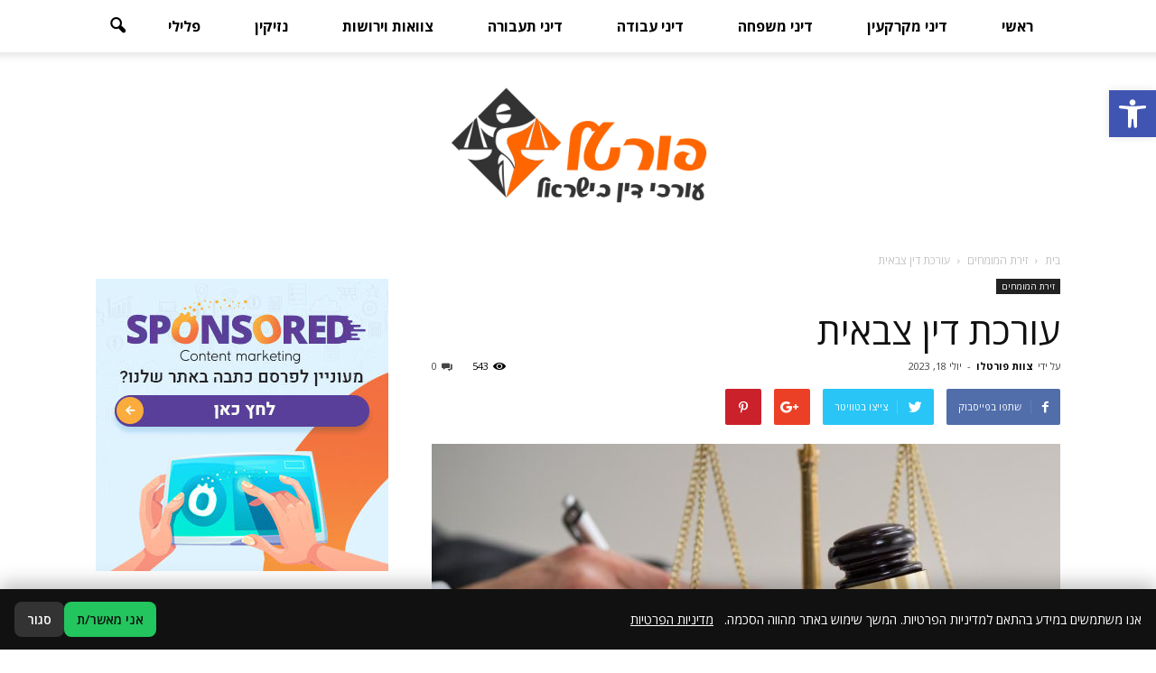

--- FILE ---
content_type: text/html; charset=UTF-8
request_url: https://portalaw.co.il/%D7%A2%D7%95%D7%A8%D7%9B%D7%AA-%D7%93%D7%99%D7%9F-%D7%A6%D7%91%D7%90%D7%99%D7%AA/
body_size: 29981
content:
<!doctype html >
<!--[if IE 8]>    <html class="ie8" lang="en"> <![endif]-->
<!--[if IE 9]>    <html class="ie9" lang="en"> <![endif]-->
<!--[if gt IE 8]><!--> <html dir="rtl" lang="he-IL"> <!--<![endif]-->
<head>
    
    <meta charset="UTF-8" />
    <meta name="viewport" content="width=device-width, initial-scale=1.0">
    <link rel="pingback" href="https://portalaw.co.il/xmlrpc.php" />
    <meta name='robots' content='index, follow, max-image-preview:large, max-snippet:-1, max-video-preview:-1' />
<meta property="og:image" content="https://portalaw.co.il/wp-content/uploads/2023/07/84.jpg" /><meta name="author" content="צוות פורטלו">
<link rel="icon" type="image/png" href="https://portalaw.co.il/wp-content/uploads/2020/10/large-פורטל-עורכי-דין-בישראל-300x141.png">
	<!-- This site is optimized with the Yoast SEO plugin v21.8.1 - https://yoast.com/wordpress/plugins/seo/ -->
	<title>עורכת דין צבאית - פורטל עורכי דין בישראל</title>
	<link rel="canonical" href="https://portalaw.co.il/עורכת-דין-צבאית/" />
	<meta property="og:locale" content="he_IL" />
	<meta property="og:type" content="article" />
	<meta property="og:title" content="עורכת דין צבאית - פורטל עורכי דין בישראל" />
	<meta property="og:description" content="אם אתם מתלבטים האם יש צורך בהתייעצות עם עורך דין או לא – פנו בהקדם אל עורך דין. הכוונה של עורך דין עשויה לחסוך לכם תסבוכת משפטית ואף עונשי מאסר או רישום פלילי. חשוב לציין שעבירות שבוצעו במהלך השירות הצבאי עשויות לגרור אחריהן רישום פלילי גם לאחר השחרור. מחפשים עורכת דין צבאית להתייעצות או ייצוג [&hellip;]" />
	<meta property="og:url" content="https://portalaw.co.il/עורכת-דין-צבאית/" />
	<meta property="og:site_name" content="פורטל עורכי דין בישראל" />
	<meta property="article:published_time" content="2023-07-18T06:49:48+00:00" />
	<meta property="og:image" content="https://portalaw.co.il/wp-content/uploads/2023/07/84.jpg" />
	<meta property="og:image:width" content="1280" />
	<meta property="og:image:height" content="720" />
	<meta property="og:image:type" content="image/jpeg" />
	<meta name="author" content="צוות פורטלו" />
	<meta name="twitter:card" content="summary_large_image" />
	<meta name="twitter:label1" content="נכתב על יד" />
	<meta name="twitter:data1" content="צוות פורטלו" />
	<meta name="twitter:label2" content="זמן קריאה מוערך" />
	<meta name="twitter:data2" content="2 דקות" />
	<script type="application/ld+json" class="yoast-schema-graph">{"@context":"https://schema.org","@graph":[{"@type":"Article","@id":"https://portalaw.co.il/%d7%a2%d7%95%d7%a8%d7%9b%d7%aa-%d7%93%d7%99%d7%9f-%d7%a6%d7%91%d7%90%d7%99%d7%aa/#article","isPartOf":{"@id":"https://portalaw.co.il/%d7%a2%d7%95%d7%a8%d7%9b%d7%aa-%d7%93%d7%99%d7%9f-%d7%a6%d7%91%d7%90%d7%99%d7%aa/"},"author":{"name":"צוות פורטלו","@id":"https://portalaw.co.il/#/schema/person/7dd750c62983c597d04aadb49786a439"},"headline":"עורכת דין צבאית","datePublished":"2023-07-18T06:49:48+00:00","dateModified":"2023-07-18T06:49:48+00:00","mainEntityOfPage":{"@id":"https://portalaw.co.il/%d7%a2%d7%95%d7%a8%d7%9b%d7%aa-%d7%93%d7%99%d7%9f-%d7%a6%d7%91%d7%90%d7%99%d7%aa/"},"wordCount":1,"commentCount":0,"publisher":{"@id":"https://portalaw.co.il/#organization"},"image":{"@id":"https://portalaw.co.il/%d7%a2%d7%95%d7%a8%d7%9b%d7%aa-%d7%93%d7%99%d7%9f-%d7%a6%d7%91%d7%90%d7%99%d7%aa/#primaryimage"},"thumbnailUrl":"https://portalaw.co.il/wp-content/uploads/2023/07/84.jpg","articleSection":["זירת המומחים"],"inLanguage":"he-IL","potentialAction":[{"@type":"CommentAction","name":"Comment","target":["https://portalaw.co.il/%d7%a2%d7%95%d7%a8%d7%9b%d7%aa-%d7%93%d7%99%d7%9f-%d7%a6%d7%91%d7%90%d7%99%d7%aa/#respond"]}]},{"@type":"WebPage","@id":"https://portalaw.co.il/%d7%a2%d7%95%d7%a8%d7%9b%d7%aa-%d7%93%d7%99%d7%9f-%d7%a6%d7%91%d7%90%d7%99%d7%aa/","url":"https://portalaw.co.il/%d7%a2%d7%95%d7%a8%d7%9b%d7%aa-%d7%93%d7%99%d7%9f-%d7%a6%d7%91%d7%90%d7%99%d7%aa/","name":"עורכת דין צבאית - פורטל עורכי דין בישראל","isPartOf":{"@id":"https://portalaw.co.il/#website"},"primaryImageOfPage":{"@id":"https://portalaw.co.il/%d7%a2%d7%95%d7%a8%d7%9b%d7%aa-%d7%93%d7%99%d7%9f-%d7%a6%d7%91%d7%90%d7%99%d7%aa/#primaryimage"},"image":{"@id":"https://portalaw.co.il/%d7%a2%d7%95%d7%a8%d7%9b%d7%aa-%d7%93%d7%99%d7%9f-%d7%a6%d7%91%d7%90%d7%99%d7%aa/#primaryimage"},"thumbnailUrl":"https://portalaw.co.il/wp-content/uploads/2023/07/84.jpg","datePublished":"2023-07-18T06:49:48+00:00","dateModified":"2023-07-18T06:49:48+00:00","breadcrumb":{"@id":"https://portalaw.co.il/%d7%a2%d7%95%d7%a8%d7%9b%d7%aa-%d7%93%d7%99%d7%9f-%d7%a6%d7%91%d7%90%d7%99%d7%aa/#breadcrumb"},"inLanguage":"he-IL","potentialAction":[{"@type":"ReadAction","target":["https://portalaw.co.il/%d7%a2%d7%95%d7%a8%d7%9b%d7%aa-%d7%93%d7%99%d7%9f-%d7%a6%d7%91%d7%90%d7%99%d7%aa/"]}]},{"@type":"ImageObject","inLanguage":"he-IL","@id":"https://portalaw.co.il/%d7%a2%d7%95%d7%a8%d7%9b%d7%aa-%d7%93%d7%99%d7%9f-%d7%a6%d7%91%d7%90%d7%99%d7%aa/#primaryimage","url":"https://portalaw.co.il/wp-content/uploads/2023/07/84.jpg","contentUrl":"https://portalaw.co.il/wp-content/uploads/2023/07/84.jpg","width":1280,"height":720,"caption":"קרדיט: canva"},{"@type":"BreadcrumbList","@id":"https://portalaw.co.il/%d7%a2%d7%95%d7%a8%d7%9b%d7%aa-%d7%93%d7%99%d7%9f-%d7%a6%d7%91%d7%90%d7%99%d7%aa/#breadcrumb","itemListElement":[{"@type":"ListItem","position":1,"name":"דף הבית","item":"https://portalaw.co.il/"},{"@type":"ListItem","position":2,"name":"עורכת דין צבאית"}]},{"@type":"WebSite","@id":"https://portalaw.co.il/#website","url":"https://portalaw.co.il/","name":"פורטל עורכי דין בישראל","description":"","publisher":{"@id":"https://portalaw.co.il/#organization"},"potentialAction":[{"@type":"SearchAction","target":{"@type":"EntryPoint","urlTemplate":"https://portalaw.co.il/?s={search_term_string}"},"query-input":"required name=search_term_string"}],"inLanguage":"he-IL"},{"@type":"Organization","@id":"https://portalaw.co.il/#organization","name":"פורטל עורכי דין בישראל","url":"https://portalaw.co.il/","logo":{"@type":"ImageObject","inLanguage":"he-IL","@id":"https://portalaw.co.il/#/schema/logo/image/","url":"https://portalaw.co.il/wp-content/uploads/2020/10/large-פורטל-עורכי-דין-בישראל.png","contentUrl":"https://portalaw.co.il/wp-content/uploads/2020/10/large-פורטל-עורכי-דין-בישראל.png","width":420,"height":197,"caption":"פורטל עורכי דין בישראל"},"image":{"@id":"https://portalaw.co.il/#/schema/logo/image/"}},{"@type":"Person","@id":"https://portalaw.co.il/#/schema/person/7dd750c62983c597d04aadb49786a439","name":"צוות פורטלו","image":{"@type":"ImageObject","inLanguage":"he-IL","@id":"https://portalaw.co.il/#/schema/person/image/","url":"https://secure.gravatar.com/avatar/497b4201fac8b31c1d16bb4cfb133ace?s=96&d=mm&r=g","contentUrl":"https://secure.gravatar.com/avatar/497b4201fac8b31c1d16bb4cfb133ace?s=96&d=mm&r=g","caption":"צוות פורטלו"},"sameAs":["https://portalaw.co.il"],"url":"https://portalaw.co.il/author/portalaw_admin/"}]}</script>
	<!-- / Yoast SEO plugin. -->


<link rel='dns-prefetch' href='//fonts.googleapis.com' />
<link rel="alternate" type="application/rss+xml" title="פורטל עורכי דין בישראל &laquo; פיד‏" href="https://portalaw.co.il/feed/" />
<link rel="alternate" type="application/rss+xml" title="פורטל עורכי דין בישראל &laquo; פיד תגובות‏" href="https://portalaw.co.il/comments/feed/" />
<link rel="alternate" type="application/rss+xml" title="פורטל עורכי דין בישראל &laquo; פיד תגובות של עורכת דין צבאית" href="https://portalaw.co.il/%d7%a2%d7%95%d7%a8%d7%9b%d7%aa-%d7%93%d7%99%d7%9f-%d7%a6%d7%91%d7%90%d7%99%d7%aa/feed/" />
<script type="text/javascript">
window._wpemojiSettings = {"baseUrl":"https:\/\/s.w.org\/images\/core\/emoji\/14.0.0\/72x72\/","ext":".png","svgUrl":"https:\/\/s.w.org\/images\/core\/emoji\/14.0.0\/svg\/","svgExt":".svg","source":{"concatemoji":"https:\/\/portalaw.co.il\/wp-includes\/js\/wp-emoji-release.min.js?ver=6.2.8"}};
/*! This file is auto-generated */
!function(e,a,t){var n,r,o,i=a.createElement("canvas"),p=i.getContext&&i.getContext("2d");function s(e,t){p.clearRect(0,0,i.width,i.height),p.fillText(e,0,0);e=i.toDataURL();return p.clearRect(0,0,i.width,i.height),p.fillText(t,0,0),e===i.toDataURL()}function c(e){var t=a.createElement("script");t.src=e,t.defer=t.type="text/javascript",a.getElementsByTagName("head")[0].appendChild(t)}for(o=Array("flag","emoji"),t.supports={everything:!0,everythingExceptFlag:!0},r=0;r<o.length;r++)t.supports[o[r]]=function(e){if(p&&p.fillText)switch(p.textBaseline="top",p.font="600 32px Arial",e){case"flag":return s("\ud83c\udff3\ufe0f\u200d\u26a7\ufe0f","\ud83c\udff3\ufe0f\u200b\u26a7\ufe0f")?!1:!s("\ud83c\uddfa\ud83c\uddf3","\ud83c\uddfa\u200b\ud83c\uddf3")&&!s("\ud83c\udff4\udb40\udc67\udb40\udc62\udb40\udc65\udb40\udc6e\udb40\udc67\udb40\udc7f","\ud83c\udff4\u200b\udb40\udc67\u200b\udb40\udc62\u200b\udb40\udc65\u200b\udb40\udc6e\u200b\udb40\udc67\u200b\udb40\udc7f");case"emoji":return!s("\ud83e\udef1\ud83c\udffb\u200d\ud83e\udef2\ud83c\udfff","\ud83e\udef1\ud83c\udffb\u200b\ud83e\udef2\ud83c\udfff")}return!1}(o[r]),t.supports.everything=t.supports.everything&&t.supports[o[r]],"flag"!==o[r]&&(t.supports.everythingExceptFlag=t.supports.everythingExceptFlag&&t.supports[o[r]]);t.supports.everythingExceptFlag=t.supports.everythingExceptFlag&&!t.supports.flag,t.DOMReady=!1,t.readyCallback=function(){t.DOMReady=!0},t.supports.everything||(n=function(){t.readyCallback()},a.addEventListener?(a.addEventListener("DOMContentLoaded",n,!1),e.addEventListener("load",n,!1)):(e.attachEvent("onload",n),a.attachEvent("onreadystatechange",function(){"complete"===a.readyState&&t.readyCallback()})),(e=t.source||{}).concatemoji?c(e.concatemoji):e.wpemoji&&e.twemoji&&(c(e.twemoji),c(e.wpemoji)))}(window,document,window._wpemojiSettings);
</script>
<style type="text/css">
img.wp-smiley,
img.emoji {
	display: inline !important;
	border: none !important;
	box-shadow: none !important;
	height: 1em !important;
	width: 1em !important;
	margin: 0 0.07em !important;
	vertical-align: -0.1em !important;
	background: none !important;
	padding: 0 !important;
}
</style>
	<link rel='stylesheet' id='wp-block-library-rtl-css' href='https://portalaw.co.il/wp-includes/css/dist/block-library/style-rtl.min.css?ver=6.2.8' type='text/css' media='all' />
<link rel='stylesheet' id='classic-theme-styles-css' href='https://portalaw.co.il/wp-includes/css/classic-themes.min.css?ver=6.2.8' type='text/css' media='all' />
<style id='global-styles-inline-css' type='text/css'>
body{--wp--preset--color--black: #000000;--wp--preset--color--cyan-bluish-gray: #abb8c3;--wp--preset--color--white: #ffffff;--wp--preset--color--pale-pink: #f78da7;--wp--preset--color--vivid-red: #cf2e2e;--wp--preset--color--luminous-vivid-orange: #ff6900;--wp--preset--color--luminous-vivid-amber: #fcb900;--wp--preset--color--light-green-cyan: #7bdcb5;--wp--preset--color--vivid-green-cyan: #00d084;--wp--preset--color--pale-cyan-blue: #8ed1fc;--wp--preset--color--vivid-cyan-blue: #0693e3;--wp--preset--color--vivid-purple: #9b51e0;--wp--preset--gradient--vivid-cyan-blue-to-vivid-purple: linear-gradient(135deg,rgba(6,147,227,1) 0%,rgb(155,81,224) 100%);--wp--preset--gradient--light-green-cyan-to-vivid-green-cyan: linear-gradient(135deg,rgb(122,220,180) 0%,rgb(0,208,130) 100%);--wp--preset--gradient--luminous-vivid-amber-to-luminous-vivid-orange: linear-gradient(135deg,rgba(252,185,0,1) 0%,rgba(255,105,0,1) 100%);--wp--preset--gradient--luminous-vivid-orange-to-vivid-red: linear-gradient(135deg,rgba(255,105,0,1) 0%,rgb(207,46,46) 100%);--wp--preset--gradient--very-light-gray-to-cyan-bluish-gray: linear-gradient(135deg,rgb(238,238,238) 0%,rgb(169,184,195) 100%);--wp--preset--gradient--cool-to-warm-spectrum: linear-gradient(135deg,rgb(74,234,220) 0%,rgb(151,120,209) 20%,rgb(207,42,186) 40%,rgb(238,44,130) 60%,rgb(251,105,98) 80%,rgb(254,248,76) 100%);--wp--preset--gradient--blush-light-purple: linear-gradient(135deg,rgb(255,206,236) 0%,rgb(152,150,240) 100%);--wp--preset--gradient--blush-bordeaux: linear-gradient(135deg,rgb(254,205,165) 0%,rgb(254,45,45) 50%,rgb(107,0,62) 100%);--wp--preset--gradient--luminous-dusk: linear-gradient(135deg,rgb(255,203,112) 0%,rgb(199,81,192) 50%,rgb(65,88,208) 100%);--wp--preset--gradient--pale-ocean: linear-gradient(135deg,rgb(255,245,203) 0%,rgb(182,227,212) 50%,rgb(51,167,181) 100%);--wp--preset--gradient--electric-grass: linear-gradient(135deg,rgb(202,248,128) 0%,rgb(113,206,126) 100%);--wp--preset--gradient--midnight: linear-gradient(135deg,rgb(2,3,129) 0%,rgb(40,116,252) 100%);--wp--preset--duotone--dark-grayscale: url('#wp-duotone-dark-grayscale');--wp--preset--duotone--grayscale: url('#wp-duotone-grayscale');--wp--preset--duotone--purple-yellow: url('#wp-duotone-purple-yellow');--wp--preset--duotone--blue-red: url('#wp-duotone-blue-red');--wp--preset--duotone--midnight: url('#wp-duotone-midnight');--wp--preset--duotone--magenta-yellow: url('#wp-duotone-magenta-yellow');--wp--preset--duotone--purple-green: url('#wp-duotone-purple-green');--wp--preset--duotone--blue-orange: url('#wp-duotone-blue-orange');--wp--preset--font-size--small: 13px;--wp--preset--font-size--medium: 20px;--wp--preset--font-size--large: 36px;--wp--preset--font-size--x-large: 42px;--wp--preset--spacing--20: 0.44rem;--wp--preset--spacing--30: 0.67rem;--wp--preset--spacing--40: 1rem;--wp--preset--spacing--50: 1.5rem;--wp--preset--spacing--60: 2.25rem;--wp--preset--spacing--70: 3.38rem;--wp--preset--spacing--80: 5.06rem;--wp--preset--shadow--natural: 6px 6px 9px rgba(0, 0, 0, 0.2);--wp--preset--shadow--deep: 12px 12px 50px rgba(0, 0, 0, 0.4);--wp--preset--shadow--sharp: 6px 6px 0px rgba(0, 0, 0, 0.2);--wp--preset--shadow--outlined: 6px 6px 0px -3px rgba(255, 255, 255, 1), 6px 6px rgba(0, 0, 0, 1);--wp--preset--shadow--crisp: 6px 6px 0px rgba(0, 0, 0, 1);}:where(.is-layout-flex){gap: 0.5em;}body .is-layout-flow > .alignleft{float: left;margin-inline-start: 0;margin-inline-end: 2em;}body .is-layout-flow > .alignright{float: right;margin-inline-start: 2em;margin-inline-end: 0;}body .is-layout-flow > .aligncenter{margin-left: auto !important;margin-right: auto !important;}body .is-layout-constrained > .alignleft{float: left;margin-inline-start: 0;margin-inline-end: 2em;}body .is-layout-constrained > .alignright{float: right;margin-inline-start: 2em;margin-inline-end: 0;}body .is-layout-constrained > .aligncenter{margin-left: auto !important;margin-right: auto !important;}body .is-layout-constrained > :where(:not(.alignleft):not(.alignright):not(.alignfull)){max-width: var(--wp--style--global--content-size);margin-left: auto !important;margin-right: auto !important;}body .is-layout-constrained > .alignwide{max-width: var(--wp--style--global--wide-size);}body .is-layout-flex{display: flex;}body .is-layout-flex{flex-wrap: wrap;align-items: center;}body .is-layout-flex > *{margin: 0;}:where(.wp-block-columns.is-layout-flex){gap: 2em;}.has-black-color{color: var(--wp--preset--color--black) !important;}.has-cyan-bluish-gray-color{color: var(--wp--preset--color--cyan-bluish-gray) !important;}.has-white-color{color: var(--wp--preset--color--white) !important;}.has-pale-pink-color{color: var(--wp--preset--color--pale-pink) !important;}.has-vivid-red-color{color: var(--wp--preset--color--vivid-red) !important;}.has-luminous-vivid-orange-color{color: var(--wp--preset--color--luminous-vivid-orange) !important;}.has-luminous-vivid-amber-color{color: var(--wp--preset--color--luminous-vivid-amber) !important;}.has-light-green-cyan-color{color: var(--wp--preset--color--light-green-cyan) !important;}.has-vivid-green-cyan-color{color: var(--wp--preset--color--vivid-green-cyan) !important;}.has-pale-cyan-blue-color{color: var(--wp--preset--color--pale-cyan-blue) !important;}.has-vivid-cyan-blue-color{color: var(--wp--preset--color--vivid-cyan-blue) !important;}.has-vivid-purple-color{color: var(--wp--preset--color--vivid-purple) !important;}.has-black-background-color{background-color: var(--wp--preset--color--black) !important;}.has-cyan-bluish-gray-background-color{background-color: var(--wp--preset--color--cyan-bluish-gray) !important;}.has-white-background-color{background-color: var(--wp--preset--color--white) !important;}.has-pale-pink-background-color{background-color: var(--wp--preset--color--pale-pink) !important;}.has-vivid-red-background-color{background-color: var(--wp--preset--color--vivid-red) !important;}.has-luminous-vivid-orange-background-color{background-color: var(--wp--preset--color--luminous-vivid-orange) !important;}.has-luminous-vivid-amber-background-color{background-color: var(--wp--preset--color--luminous-vivid-amber) !important;}.has-light-green-cyan-background-color{background-color: var(--wp--preset--color--light-green-cyan) !important;}.has-vivid-green-cyan-background-color{background-color: var(--wp--preset--color--vivid-green-cyan) !important;}.has-pale-cyan-blue-background-color{background-color: var(--wp--preset--color--pale-cyan-blue) !important;}.has-vivid-cyan-blue-background-color{background-color: var(--wp--preset--color--vivid-cyan-blue) !important;}.has-vivid-purple-background-color{background-color: var(--wp--preset--color--vivid-purple) !important;}.has-black-border-color{border-color: var(--wp--preset--color--black) !important;}.has-cyan-bluish-gray-border-color{border-color: var(--wp--preset--color--cyan-bluish-gray) !important;}.has-white-border-color{border-color: var(--wp--preset--color--white) !important;}.has-pale-pink-border-color{border-color: var(--wp--preset--color--pale-pink) !important;}.has-vivid-red-border-color{border-color: var(--wp--preset--color--vivid-red) !important;}.has-luminous-vivid-orange-border-color{border-color: var(--wp--preset--color--luminous-vivid-orange) !important;}.has-luminous-vivid-amber-border-color{border-color: var(--wp--preset--color--luminous-vivid-amber) !important;}.has-light-green-cyan-border-color{border-color: var(--wp--preset--color--light-green-cyan) !important;}.has-vivid-green-cyan-border-color{border-color: var(--wp--preset--color--vivid-green-cyan) !important;}.has-pale-cyan-blue-border-color{border-color: var(--wp--preset--color--pale-cyan-blue) !important;}.has-vivid-cyan-blue-border-color{border-color: var(--wp--preset--color--vivid-cyan-blue) !important;}.has-vivid-purple-border-color{border-color: var(--wp--preset--color--vivid-purple) !important;}.has-vivid-cyan-blue-to-vivid-purple-gradient-background{background: var(--wp--preset--gradient--vivid-cyan-blue-to-vivid-purple) !important;}.has-light-green-cyan-to-vivid-green-cyan-gradient-background{background: var(--wp--preset--gradient--light-green-cyan-to-vivid-green-cyan) !important;}.has-luminous-vivid-amber-to-luminous-vivid-orange-gradient-background{background: var(--wp--preset--gradient--luminous-vivid-amber-to-luminous-vivid-orange) !important;}.has-luminous-vivid-orange-to-vivid-red-gradient-background{background: var(--wp--preset--gradient--luminous-vivid-orange-to-vivid-red) !important;}.has-very-light-gray-to-cyan-bluish-gray-gradient-background{background: var(--wp--preset--gradient--very-light-gray-to-cyan-bluish-gray) !important;}.has-cool-to-warm-spectrum-gradient-background{background: var(--wp--preset--gradient--cool-to-warm-spectrum) !important;}.has-blush-light-purple-gradient-background{background: var(--wp--preset--gradient--blush-light-purple) !important;}.has-blush-bordeaux-gradient-background{background: var(--wp--preset--gradient--blush-bordeaux) !important;}.has-luminous-dusk-gradient-background{background: var(--wp--preset--gradient--luminous-dusk) !important;}.has-pale-ocean-gradient-background{background: var(--wp--preset--gradient--pale-ocean) !important;}.has-electric-grass-gradient-background{background: var(--wp--preset--gradient--electric-grass) !important;}.has-midnight-gradient-background{background: var(--wp--preset--gradient--midnight) !important;}.has-small-font-size{font-size: var(--wp--preset--font-size--small) !important;}.has-medium-font-size{font-size: var(--wp--preset--font-size--medium) !important;}.has-large-font-size{font-size: var(--wp--preset--font-size--large) !important;}.has-x-large-font-size{font-size: var(--wp--preset--font-size--x-large) !important;}
.wp-block-navigation a:where(:not(.wp-element-button)){color: inherit;}
:where(.wp-block-columns.is-layout-flex){gap: 2em;}
.wp-block-pullquote{font-size: 1.5em;line-height: 1.6;}
</style>
<link rel='stylesheet' id='contact-form-7-css' href='https://portalaw.co.il/wp-content/plugins/contact-form-7/includes/css/styles.css?ver=5.7.7' type='text/css' media='all' />
<link rel='stylesheet' id='contact-form-7-rtl-css' href='https://portalaw.co.il/wp-content/plugins/contact-form-7/includes/css/styles-rtl.css?ver=5.7.7' type='text/css' media='all' />
<style id='ilpc-inline-css' type='text/css'>

/* ===== Banner ===== */
.ilpc-banner{position:fixed;bottom:0;left:0;right:0;display:none;z-index:999999;background:#111;padding:14px 16px;gap:10px;align-items:center;justify-content:space-between;flex-wrap:wrap;direction:rtl;box-shadow:0 -6px 20px rgba(0,0,0,.25)}
/* banner text and links are always white */
.ilpc-banner .ilpc-text{ color: #fff !important; }
.ilpc-banner .ilpc-text a { color: #fff !important; text-decoration: underline; display: inline-block;}
.ilpc-actions{display:flex;gap:8px;align-items:center}
.ilpc-btn{border:0;border-radius:8px;padding:9px 14px;cursor:pointer;font-weight:600}
.ilpc-accept{background:#22c55e;color:#111}
.ilpc-close{background:#333;color:#fff}
.ilpc-text{line-height:1.4;}

/* ===== Keep forms layout; align right like native fields ===== */
.ilpc-field{width:100% !important}
.wpcf7 form .ilpc-consent-p{margin:10px 0 14px 0;padding:0}
.elementor-form .ilpc-field.elementor-field-group{margin:10px 0 14px 0}

/* Row content */
.ilpc-consent-wrap{width:100%;direction:rtl;text-align:right}
.ilpc-consent-wrap label{display:inline-block;margin:0;line-height:1.6;font-size:15px;}
.ilpc-consent-wrap input[type="checkbox"]{vertical-align:middle;margin:0 0 0 8px;}
.ilpc-consent-wrap a{ color: inherit; }

/* External consent (inserted AFTER the form) */
.ilpc-external-consent{width:100%;direction:rtl;text-align:right;margin:10px 0 14px 0}
.ilpc-external-consent label{display:inline-block;margin:0;line-height:1.6;font-size:15px;}
.ilpc-external-consent .ilpc-external-label{vertical-align:middle;}
.ilpc-external-consent a{ color: inherit; text-decoration: underline !important; display: inline-block;}

/* error */
.ilpc-error {color: red;}

/* Modal */
#ilpc-modal{position:fixed;inset:0;z-index:100000;display:none}
#ilpc-modal[aria-hidden="false"]{display:block}
.ilpc-backdrop{position:absolute;inset:0;background:rgba(0,0,0,.6)}
.ilpc-dialog{position:absolute;top:5vh;left:50%;transform:translateX(-50%);width:min(900px,92vw);height:90vh;background:#111;color:#fff;border-radius:12px;box-shadow:0 10px 40px rgba(0,0,0,.5);display:flex;flex-direction:column;overflow:hidden}
.ilpc-dialog .ilpc-modal-header{display:flex;align-items:center;justify-content:space-between;padding:10px 14px;background:#1f2937}
.ilpc-dialog .ilpc-modal-title{margin:0;font-size:16px}
.ilpc-dialog .ilpc-modal-close{background:#333;border:0;color:#fff;border-radius:8px;padding:6px 10px;cursor:pointer}
.ilpc-dialog .ilpc-modal-body{flex:1;min-height:0}
.ilpc-dialog .ilpc-frame{width:100%;height:100%;border:0;background:#fff}
.ilpc-dialog .ilpc-modal-footer{padding:8px 14px;background:#1f2937;text-align:left}
.ilpc-dialog .ilpc-modal-footer a{color:#61dafb}
.ilpc-modal-fallback{display:none}

</style>
<link rel='stylesheet' id='google-fonts-style-css' href='https://fonts.googleapis.com/css?family=Roboto+Slab%3A400%7COpen+Sans%3A300italic%2C400%2C400italic%2C600%2C600italic%2C700%7CRoboto%3A300%2C400%2C400italic%2C500%2C500italic%2C700%2C900&#038;ver=6.2.8' type='text/css' media='all' />
<link rel='stylesheet' id='pojo-a11y-css' href='https://portalaw.co.il/wp-content/plugins/pojo-accessibility/assets/css/style.min.css?ver=1.0.0' type='text/css' media='all' />
<link rel='stylesheet' id='js_composer_front-css' href='https://portalaw.co.il/wp-content/plugins/js_composer/assets/css/js_composer.min.css?ver=5.0.1' type='text/css' media='all' />
<link rel='stylesheet' id='td-theme-css' href='https://portalaw.co.il/wp-content/themes/Newspaper/style.css?ver=7.7' type='text/css' media='all' />
<link rel='stylesheet' id='td-theme-demo-style-css' href='https://portalaw.co.il/wp-content/themes/Newspaper/includes/demos/politics/demo_style.css?ver=7.7' type='text/css' media='all' />
<script type='text/javascript' src='https://portalaw.co.il/wp-includes/js/jquery/jquery.min.js?ver=3.6.4' id='jquery-core-js'></script>
<script type='text/javascript' src='https://portalaw.co.il/wp-includes/js/jquery/jquery-migrate.min.js?ver=3.4.0' id='jquery-migrate-js'></script>
<link rel="https://api.w.org/" href="https://portalaw.co.il/wp-json/" /><link rel="alternate" type="application/json" href="https://portalaw.co.il/wp-json/wp/v2/posts/605" /><link rel="EditURI" type="application/rsd+xml" title="RSD" href="https://portalaw.co.il/xmlrpc.php?rsd" />
<link rel="wlwmanifest" type="application/wlwmanifest+xml" href="https://portalaw.co.il/wp-includes/wlwmanifest.xml" />
<meta name="generator" content="WordPress 6.2.8" />
<link rel='shortlink' href='https://portalaw.co.il/?p=605' />
<link rel="alternate" type="application/json+oembed" href="https://portalaw.co.il/wp-json/oembed/1.0/embed?url=https%3A%2F%2Fportalaw.co.il%2F%25d7%25a2%25d7%2595%25d7%25a8%25d7%259b%25d7%25aa-%25d7%2593%25d7%2599%25d7%259f-%25d7%25a6%25d7%2591%25d7%2590%25d7%2599%25d7%25aa%2F" />
<link rel="alternate" type="text/xml+oembed" href="https://portalaw.co.il/wp-json/oembed/1.0/embed?url=https%3A%2F%2Fportalaw.co.il%2F%25d7%25a2%25d7%2595%25d7%25a8%25d7%259b%25d7%25aa-%25d7%2593%25d7%2599%25d7%259f-%25d7%25a6%25d7%2591%25d7%2590%25d7%2599%25d7%25aa%2F&#038;format=xml" />
<!--[if lt IE 9]><script src="https://html5shim.googlecode.com/svn/trunk/html5.js"></script><![endif]-->
    <meta name="generator" content="Powered by Visual Composer - drag and drop page builder for WordPress."/>
<!--[if lte IE 9]><link rel="stylesheet" type="text/css" href="https://portalaw.co.il/wp-content/plugins/js_composer/assets/css/vc_lte_ie9.min.css" media="screen"><![endif]--><style type="text/css">
#pojo-a11y-toolbar .pojo-a11y-toolbar-toggle a{ background-color: #4054b2;	color: #ffffff;}
#pojo-a11y-toolbar .pojo-a11y-toolbar-overlay, #pojo-a11y-toolbar .pojo-a11y-toolbar-overlay ul.pojo-a11y-toolbar-items.pojo-a11y-links{ border-color: #4054b2;}
body.pojo-a11y-focusable a:focus{ outline-style: solid !important;	outline-width: 1px !important;	outline-color: #FF0000 !important;}
#pojo-a11y-toolbar{ top: 100px !important;}
#pojo-a11y-toolbar .pojo-a11y-toolbar-overlay{ background-color: #ffffff;}
#pojo-a11y-toolbar .pojo-a11y-toolbar-overlay ul.pojo-a11y-toolbar-items li.pojo-a11y-toolbar-item a, #pojo-a11y-toolbar .pojo-a11y-toolbar-overlay p.pojo-a11y-toolbar-title{ color: #333333;}
#pojo-a11y-toolbar .pojo-a11y-toolbar-overlay ul.pojo-a11y-toolbar-items li.pojo-a11y-toolbar-item a.active{ background-color: #4054b2;	color: #ffffff;}
@media (max-width: 767px) { #pojo-a11y-toolbar { top: 50px !important; } }</style>
<!-- JS generated by theme -->

<script>
    
    

	    var tdBlocksArray = []; //here we store all the items for the current page

	    //td_block class - each ajax block uses a object of this class for requests
	    function tdBlock() {
		    this.id = '';
		    this.block_type = 1; //block type id (1-234 etc)
		    this.atts = '';
		    this.td_column_number = '';
		    this.td_current_page = 1; //
		    this.post_count = 0; //from wp
		    this.found_posts = 0; //from wp
		    this.max_num_pages = 0; //from wp
		    this.td_filter_value = ''; //current live filter value
		    this.is_ajax_running = false;
		    this.td_user_action = ''; // load more or infinite loader (used by the animation)
		    this.header_color = '';
		    this.ajax_pagination_infinite_stop = ''; //show load more at page x
	    }


        // td_js_generator - mini detector
        (function(){
            var htmlTag = document.getElementsByTagName("html")[0];

            if ( navigator.userAgent.indexOf("MSIE 10.0") > -1 ) {
                htmlTag.className += ' ie10';
            }

            if ( !!navigator.userAgent.match(/Trident.*rv\:11\./) ) {
                htmlTag.className += ' ie11';
            }

            if ( /(iPad|iPhone|iPod)/g.test(navigator.userAgent) ) {
                htmlTag.className += ' td-md-is-ios';
            }

            var user_agent = navigator.userAgent.toLowerCase();
            if ( user_agent.indexOf("android") > -1 ) {
                htmlTag.className += ' td-md-is-android';
            }

            if ( -1 !== navigator.userAgent.indexOf('Mac OS X')  ) {
                htmlTag.className += ' td-md-is-os-x';
            }

            if ( /chrom(e|ium)/.test(navigator.userAgent.toLowerCase()) ) {
               htmlTag.className += ' td-md-is-chrome';
            }

            if ( -1 !== navigator.userAgent.indexOf('Firefox') ) {
                htmlTag.className += ' td-md-is-firefox';
            }

            if ( -1 !== navigator.userAgent.indexOf('Safari') && -1 === navigator.userAgent.indexOf('Chrome') ) {
                htmlTag.className += ' td-md-is-safari';
            }

            if( -1 !== navigator.userAgent.indexOf('IEMobile') ){
                htmlTag.className += ' td-md-is-iemobile';
            }

        })();




        var tdLocalCache = {};

        ( function () {
            "use strict";

            tdLocalCache = {
                data: {},
                remove: function (resource_id) {
                    delete tdLocalCache.data[resource_id];
                },
                exist: function (resource_id) {
                    return tdLocalCache.data.hasOwnProperty(resource_id) && tdLocalCache.data[resource_id] !== null;
                },
                get: function (resource_id) {
                    return tdLocalCache.data[resource_id];
                },
                set: function (resource_id, cachedData) {
                    tdLocalCache.remove(resource_id);
                    tdLocalCache.data[resource_id] = cachedData;
                }
            };
        })();

    
    
var tds_login_sing_in_widget="show";
var td_viewport_interval_list=[{"limitBottom":767,"sidebarWidth":228},{"limitBottom":1018,"sidebarWidth":300},{"limitBottom":1140,"sidebarWidth":324}];
var td_animation_stack_effect="type0";
var tds_animation_stack=true;
var td_animation_stack_specific_selectors=".entry-thumb, img";
var td_animation_stack_general_selectors=".td-animation-stack img, .post img";
var td_ajax_url="https:\/\/portalaw.co.il\/wp-admin\/admin-ajax.php?td_theme_name=Newspaper&v=7.7";
var td_get_template_directory_uri="https:\/\/portalaw.co.il\/wp-content\/themes\/Newspaper";
var tds_snap_menu="";
var tds_logo_on_sticky="";
var tds_header_style="11";
var td_please_wait="\u05d0\u05e0\u05d0 \u05d4\u05de\u05ea\u05df ...";
var td_email_user_pass_incorrect="\u05de\u05e9\u05ea\u05de\u05e9 \u05d0\u05d5 \u05e1\u05d9\u05e1\u05de\u05d0 \u05e9\u05d2\u05d5\u05d9\u05d4!";
var td_email_user_incorrect="\u05d3\u05d5\u05d0\"\u05dc \u05d0\u05d5 \u05e9\u05dd \u05de\u05e9\u05ea\u05de\u05e9 \u05e9\u05d2\u05d5\u05d9!";
var td_email_incorrect="\u05d3\u05d5\u05d0\u05e8 \u05d0\u05dc\u05e7\u05d8\u05e8\u05d5\u05e0\u05d9 \u05e9\u05d2\u05d5\u05d9!";
var tds_more_articles_on_post_enable="";
var tds_more_articles_on_post_time_to_wait="";
var tds_more_articles_on_post_pages_distance_from_top=0;
var tds_theme_color_site_wide="#3949ab";
var tds_smart_sidebar="enabled";
var tdThemeName="Newspaper";
var td_magnific_popup_translation_tPrev="(\u05de\u05e7\u05e9 \u05d7\u05e5 \u05e9\u05de\u05d0\u05dc\u05d9) \u05e7\u05d5\u05d3\u05dd";
var td_magnific_popup_translation_tNext="(\u05de\u05e7\u05e9 \u05d7\u05e5 \u05d9\u05de\u05e0\u05d9) \u05d4\u05d1\u05d0";
var td_magnific_popup_translation_tCounter="%curr% \u05e9\u05dc %total%";
var td_magnific_popup_translation_ajax_tError="\u05d4\u05ea\u05d5\u05db\u05df \u05de%url% \u05dc\u05d0 \u05e0\u05d9\u05ea\u05df \u05dc\u05d8\u05e2\u05d5\u05df.";
var td_magnific_popup_translation_image_tError="#%curr% \u05d4\u05ea\u05de\u05d5\u05e0\u05d4 \u05dc\u05d0 \u05e0\u05d9\u05ea\u05df \u05dc\u05d8\u05e2\u05d5\u05df.";
var td_ad_background_click_link="";
var td_ad_background_click_target="";
</script>


<!-- Header style compiled by theme -->

<style>
    
.td-header-wrap .black-menu .sf-menu > .current-menu-item > a,
    .td-header-wrap .black-menu .sf-menu > .current-menu-ancestor > a,
    .td-header-wrap .black-menu .sf-menu > .current-category-ancestor > a,
    .td-header-wrap .black-menu .sf-menu > li > a:hover,
    .td-header-wrap .black-menu .sf-menu > .sfHover > a,
    .td-header-style-12 .td-header-menu-wrap-full,
    .sf-menu > .current-menu-item > a:after,
    .sf-menu > .current-menu-ancestor > a:after,
    .sf-menu > .current-category-ancestor > a:after,
    .sf-menu > li:hover > a:after,
    .sf-menu > .sfHover > a:after,
    .sf-menu ul .td-menu-item > a:hover,
    .sf-menu ul .sfHover > a,
    .sf-menu ul .current-menu-ancestor > a,
    .sf-menu ul .current-category-ancestor > a,
    .sf-menu ul .current-menu-item > a,
    .td-header-style-12 .td-affix,
    .header-search-wrap .td-drop-down-search:after,
    .header-search-wrap .td-drop-down-search .btn:hover,
    input[type=submit]:hover,
    .td-read-more a,
    .td-post-category:hover,
    .td-grid-style-1.td-hover-1 .td-big-grid-post:hover .td-post-category,
    .td-grid-style-5.td-hover-1 .td-big-grid-post:hover .td-post-category,
    .td_top_authors .td-active .td-author-post-count,
    .td_top_authors .td-active .td-author-comments-count,
    .td_top_authors .td_mod_wrap:hover .td-author-post-count,
    .td_top_authors .td_mod_wrap:hover .td-author-comments-count,
    .td-404-sub-sub-title a:hover,
    .td-search-form-widget .wpb_button:hover,
    .td-rating-bar-wrap div,
    .td_category_template_3 .td-current-sub-category,
    .dropcap,
    .td_wrapper_video_playlist .td_video_controls_playlist_wrapper,
    .wpb_default,
    .wpb_default:hover,
    .td-left-smart-list:hover,
    .td-right-smart-list:hover,
    .woocommerce-checkout .woocommerce input.button:hover,
    .woocommerce-page .woocommerce a.button:hover,
    .woocommerce-account div.woocommerce .button:hover,
    #bbpress-forums button:hover,
    .bbp_widget_login .button:hover,
    .td-footer-wrapper .td-post-category,
    .td-footer-wrapper .widget_product_search input[type="submit"]:hover,
    .woocommerce .product a.button:hover,
    .woocommerce .product #respond input#submit:hover,
    .woocommerce .checkout input#place_order:hover,
    .woocommerce .woocommerce.widget .button:hover,
    .single-product .product .summary .cart .button:hover,
    .woocommerce-cart .woocommerce table.cart .button:hover,
    .woocommerce-cart .woocommerce .shipping-calculator-form .button:hover,
    .td-next-prev-wrap a:hover,
    .td-load-more-wrap a:hover,
    .td-post-small-box a:hover,
    .page-nav .current,
    .page-nav:first-child > div,
    .td_category_template_8 .td-category-header .td-category a.td-current-sub-category,
    .td_category_template_4 .td-category-siblings .td-category a:hover,
    #bbpress-forums .bbp-pagination .current,
    #bbpress-forums #bbp-single-user-details #bbp-user-navigation li.current a,
    .td-theme-slider:hover .slide-meta-cat a,
    a.vc_btn-black:hover,
    .td-trending-now-wrapper:hover .td-trending-now-title,
    .td-scroll-up,
    .td-smart-list-button:hover,
    .td-weather-information:before,
    .td-weather-week:before,
    .td_block_exchange .td-exchange-header:before,
    .td_block_big_grid_9.td-grid-style-1 .td-post-category,
    .td_block_big_grid_9.td-grid-style-5 .td-post-category,
    .td-grid-style-6.td-hover-1 .td-module-thumb:after,
    .td-pulldown-syle-2 .td-subcat-dropdown ul:after,
    .td_block_template_9 .td-block-title:after,
    .td_block_template_15 .td-block-title:before,
    .global-block-template-3 .td-related-title .td-cur-simple-item,
    .global-block-template-4 .td-related-title .td-cur-simple-item,
    .global-block-template-9 .td-related-title .td-cur-simple-item:after {
        background-color: #3949ab;
    }

    .global-block-template-4 .td-related-title .td-cur-simple-item:before {
        border-color: #3949ab transparent transparent transparent;
    }

    .woocommerce .woocommerce-message .button:hover,
    .woocommerce .woocommerce-error .button:hover,
    .woocommerce .woocommerce-info .button:hover {
        background-color: #3949ab !important;
    }

    .woocommerce .product .onsale,
    .woocommerce.widget .ui-slider .ui-slider-handle {
        background: none #3949ab;
    }

    .woocommerce.widget.widget_layered_nav_filters ul li a {
        background: none repeat scroll 0 0 #3949ab !important;
    }

    a,
    cite a:hover,
    .td_mega_menu_sub_cats .cur-sub-cat,
    .td-mega-span h3 a:hover,
    .td_mod_mega_menu:hover .entry-title a,
    .header-search-wrap .result-msg a:hover,
    .top-header-menu li a:hover,
    .top-header-menu .current-menu-item > a,
    .top-header-menu .current-menu-ancestor > a,
    .top-header-menu .current-category-ancestor > a,
    .td-social-icon-wrap > a:hover,
    .td-header-sp-top-widget .td-social-icon-wrap a:hover,
    .td-page-content blockquote p,
    .td-post-content blockquote p,
    .mce-content-body blockquote p,
    .comment-content blockquote p,
    .wpb_text_column blockquote p,
    .td_block_text_with_title blockquote p,
    .td_module_wrap:hover .entry-title a,
    .td-subcat-filter .td-subcat-list a:hover,
    .td-subcat-filter .td-subcat-dropdown a:hover,
    .td_quote_on_blocks,
    .dropcap2,
    .dropcap3,
    .td_top_authors .td-active .td-authors-name a,
    .td_top_authors .td_mod_wrap:hover .td-authors-name a,
    .td-post-next-prev-content a:hover,
    .author-box-wrap .td-author-social a:hover,
    .td-author-name a:hover,
    .td-author-url a:hover,
    .td_mod_related_posts:hover h3 > a,
    .td-post-template-11 .td-related-title .td-related-left:hover,
    .td-post-template-11 .td-related-title .td-related-right:hover,
    .td-post-template-11 .td-related-title .td-cur-simple-item,
    .td-post-template-11 .td_block_related_posts .td-next-prev-wrap a:hover,
    .comment-reply-link:hover,
    .logged-in-as a:hover,
    #cancel-comment-reply-link:hover,
    .td-search-query,
    .td-category-header .td-pulldown-category-filter-link:hover,
    .td-category-siblings .td-subcat-dropdown a:hover,
    .td-category-siblings .td-subcat-dropdown a.td-current-sub-category,
    .widget a:hover,
    .archive .widget_archive .current,
    .archive .widget_archive .current a,
    .widget_calendar tfoot a:hover,
    .woocommerce a.added_to_cart:hover,
    #bbpress-forums li.bbp-header .bbp-reply-content span a:hover,
    #bbpress-forums .bbp-forum-freshness a:hover,
    #bbpress-forums .bbp-topic-freshness a:hover,
    #bbpress-forums .bbp-forums-list li a:hover,
    #bbpress-forums .bbp-forum-title:hover,
    #bbpress-forums .bbp-topic-permalink:hover,
    #bbpress-forums .bbp-topic-started-by a:hover,
    #bbpress-forums .bbp-topic-started-in a:hover,
    #bbpress-forums .bbp-body .super-sticky li.bbp-topic-title .bbp-topic-permalink,
    #bbpress-forums .bbp-body .sticky li.bbp-topic-title .bbp-topic-permalink,
    .widget_display_replies .bbp-author-name,
    .widget_display_topics .bbp-author-name,
    .footer-text-wrap .footer-email-wrap a,
    .td-subfooter-menu li a:hover,
    .footer-social-wrap a:hover,
    a.vc_btn-black:hover,
    .td-smart-list-dropdown-wrap .td-smart-list-button:hover,
    .td_module_17 .td-read-more a:hover,
    .td_module_18 .td-read-more a:hover,
    .td_module_19 .td-post-author-name a:hover,
    .td-instagram-user a,
    .td-pulldown-syle-2 .td-subcat-dropdown:hover .td-subcat-more span,
    .td-pulldown-syle-2 .td-subcat-dropdown:hover .td-subcat-more i,
    .td-pulldown-syle-3 .td-subcat-dropdown:hover .td-subcat-more span,
    .td-pulldown-syle-3 .td-subcat-dropdown:hover .td-subcat-more i,
    .td-block-title-wrap .td-wrapper-pulldown-filter .td-pulldown-filter-display-option:hover,
    .td-block-title-wrap .td-wrapper-pulldown-filter .td-pulldown-filter-display-option:hover i,
    .td-block-title-wrap .td-wrapper-pulldown-filter .td-pulldown-filter-link:hover,
    .td-block-title-wrap .td-wrapper-pulldown-filter .td-pulldown-filter-item .td-cur-simple-item,
    .global-block-template-2 .td-related-title .td-cur-simple-item,
    .global-block-template-5 .td-related-title .td-cur-simple-item,
    .global-block-template-6 .td-related-title .td-cur-simple-item,
    .global-block-template-7 .td-related-title .td-cur-simple-item,
    .global-block-template-8 .td-related-title .td-cur-simple-item,
    .global-block-template-9 .td-related-title .td-cur-simple-item,
    .global-block-template-10 .td-related-title .td-cur-simple-item,
    .global-block-template-11 .td-related-title .td-cur-simple-item,
    .global-block-template-12 .td-related-title .td-cur-simple-item,
    .global-block-template-13 .td-related-title .td-cur-simple-item,
    .global-block-template-14 .td-related-title .td-cur-simple-item,
    .global-block-template-15 .td-related-title .td-cur-simple-item,
    .global-block-template-16 .td-related-title .td-cur-simple-item,
    .global-block-template-17 .td-related-title .td-cur-simple-item {
        color: #3949ab;
    }

    a.vc_btn-black.vc_btn_square_outlined:hover,
    a.vc_btn-black.vc_btn_outlined:hover,
    .td-mega-menu-page .wpb_content_element ul li a:hover {
        color: #3949ab !important;
    }

    .td-next-prev-wrap a:hover,
    .td-load-more-wrap a:hover,
    .td-post-small-box a:hover,
    .page-nav .current,
    .page-nav:first-child > div,
    .td_category_template_8 .td-category-header .td-category a.td-current-sub-category,
    .td_category_template_4 .td-category-siblings .td-category a:hover,
    #bbpress-forums .bbp-pagination .current,
    .post .td_quote_box,
    .page .td_quote_box,
    a.vc_btn-black:hover,
    .td_block_template_5 .td-block-title > * {
        border-color: #3949ab;
    }

    .td_wrapper_video_playlist .td_video_currently_playing:after {
        border-color: #3949ab !important;
    }

    .header-search-wrap .td-drop-down-search:before {
        border-color: transparent transparent #3949ab transparent;
    }

    .block-title > span,
    .block-title > a,
    .block-title > label,
    .widgettitle,
    .widgettitle:after,
    .td-trending-now-title,
    .td-trending-now-wrapper:hover .td-trending-now-title,
    .wpb_tabs li.ui-tabs-active a,
    .wpb_tabs li:hover a,
    .vc_tta-container .vc_tta-color-grey.vc_tta-tabs-position-top.vc_tta-style-classic .vc_tta-tabs-container .vc_tta-tab.vc_active > a,
    .vc_tta-container .vc_tta-color-grey.vc_tta-tabs-position-top.vc_tta-style-classic .vc_tta-tabs-container .vc_tta-tab:hover > a,
    .td_block_template_1 .td-related-title .td-cur-simple-item,
    .woocommerce .product .products h2,
    .td-subcat-filter .td-subcat-dropdown:hover .td-subcat-more {
    	background-color: #3949ab;
    }

    .woocommerce div.product .woocommerce-tabs ul.tabs li.active {
    	background-color: #3949ab !important;
    }

    .block-title,
    .td_block_template_1 .td-related-title,
    .wpb_tabs .wpb_tabs_nav,
    .vc_tta-container .vc_tta-color-grey.vc_tta-tabs-position-top.vc_tta-style-classic .vc_tta-tabs-container,
    .woocommerce div.product .woocommerce-tabs ul.tabs:before {
        border-color: #3949ab;
    }
    .td_block_wrap .td-subcat-item a.td-cur-simple-item {
	    color: #3949ab;
	}


    
    .td-grid-style-4 .entry-title
    {
        background-color: rgba(57, 73, 171, 0.7);
    }

    
    .td-header-wrap .td-header-top-menu-full,
    .td-header-wrap .top-header-menu .sub-menu {
        background-color: #000000;
    }
    .td-header-style-8 .td-header-top-menu-full {
        background-color: transparent;
    }
    .td-header-style-8 .td-header-top-menu-full .td-header-top-menu {
        background-color: #000000;
        padding-left: 15px;
        padding-right: 15px;
    }

    .td-header-wrap .td-header-top-menu-full .td-header-top-menu,
    .td-header-wrap .td-header-top-menu-full {
        border-bottom: none;
    }


    
    .td-menu-background:before,
    .td-search-background:before {
        background: rgba(36,34,51,0.9);
        background: -moz-linear-gradient(top, rgba(36,34,51,0.9) 0%, rgba(69,120,249,0.9) 100%);
        background: -webkit-gradient(left top, left bottom, color-stop(0%, rgba(36,34,51,0.9)), color-stop(100%, rgba(69,120,249,0.9)));
        background: -webkit-linear-gradient(top, rgba(36,34,51,0.9) 0%, rgba(69,120,249,0.9) 100%);
        background: -o-linear-gradient(top, rgba(36,34,51,0.9) 0%, @mobileu_gradient_two_mob 100%);
        background: -ms-linear-gradient(top, rgba(36,34,51,0.9) 0%, rgba(69,120,249,0.9) 100%);
        background: linear-gradient(to bottom, rgba(36,34,51,0.9) 0%, rgba(69,120,249,0.9) 100%);
        filter: progid:DXImageTransform.Microsoft.gradient( startColorstr='rgba(36,34,51,0.9)', endColorstr='rgba(69,120,249,0.9)', GradientType=0 );
    }

    
    .td-footer-wrapper::before {
        background-size: 100% auto;
    }

    
    .td-menu-background,
    .td-search-background {
        background-image: url('https://portalaw.co.il/wp-content/uploads/2020/10/10.jpg');
    }

    
    ul.sf-menu > .td-menu-item > a {
        font-family:"Roboto Slab";
	font-size:16px;
	
    }
    
    .td_mod_mega_menu .item-details a {
        font-size:15px;
	
    }
    
    .td_mega_menu_sub_cats .block-mega-child-cats a {
        font-family:"Roboto Slab";
	font-size:15px;
	
    }
    
    .block-title > span,
    .block-title > a,
    .widgettitle,
    .td-trending-now-title,
    .wpb_tabs li a,
    .vc_tta-container .vc_tta-color-grey.vc_tta-tabs-position-top.vc_tta-style-classic .vc_tta-tabs-container .vc_tta-tab > a,
    .td-theme-wrap .td-related-title a,
    .woocommerce div.product .woocommerce-tabs ul.tabs li a,
    .woocommerce .product .products h2,
    .td-theme-wrap .td-block-title {
        font-family:"Roboto Slab";
	font-size:16px;
	
    }
    
	.td_module_wrap .td-module-title {
		font-family:"Roboto Slab";
	
	}
     
	.td_block_trending_now .entry-title a,
	.td-theme-slider .td-module-title a,
    .td-big-grid-post .entry-title {
		font-family:"Roboto Slab";
	
	}
    
	#td-mobile-nav,
	#td-mobile-nav .wpb_button,
	.td-search-wrap-mob {
		font-family:"Roboto Slab";
	
	}


	
	.post .td-post-header .entry-title {
		font-family:"Roboto Slab";
	
	}
    
    .td-page-title,
    .woocommerce-page .page-title,
    .td-category-title-holder .td-page-title {
    	font-family:"Roboto Slab";
	
    }
    
    .widget_archive a,
    .widget_calendar,
    .widget_categories a,
    .widget_nav_menu a,
    .widget_meta a,
    .widget_pages a,
    .widget_recent_comments a,
    .widget_recent_entries a,
    .widget_text .textwidget,
    .widget_tag_cloud a,
    .widget_search input,
    .woocommerce .product-categories a,
    .widget_display_forums a,
    .widget_display_replies a,
    .widget_display_topics a,
    .widget_display_views a,
    .widget_display_stats {
    	font-family:"Roboto Slab";
	font-size:16px;
	
    }
</style>

<!-- Global site tag (gtag.js) - Google Analytics -->
<script async src="https://www.googletagmanager.com/gtag/js?id=UA-117694758-13"></script>
<script>
  window.dataLayer = window.dataLayer || [];
  function gtag(){dataLayer.push(arguments);}
  gtag('js', new Date());

  gtag('config', 'G-CDJFSKFVND');
</script>

		<style type="text/css" id="wp-custom-css">
			body,p,a,h1,h2,h3,h4{font-family: 'Open Sans', arial, sans-serif;}
ul.sf-menu > .td-menu-item > a{font-family: 'Open Sans', arial, sans-serif;}
.td-blog-beauty .td_module_18 .td-excerpt{text-align:right;}
.block-title > span{font-family: 'Open Sans', arial, sans-serif;}
.post .td-post-header .entry-title{font-family: 'Open Sans', arial, sans-serif;}
.td-theme-wrap .td-block-title{font-family: 'Open Sans', arial, sans-serif;}		</style>
		<noscript><style type="text/css"> .wpb_animate_when_almost_visible { opacity: 1; }</style></noscript><script async src="//pagead2.googlesyndication.com/pagead/js/adsbygoogle.js"></script>
<script>
  (adsbygoogle = window.adsbygoogle || []).push({
    google_ad_client: "ca-pub-5117274501533275",
    enable_page_level_ads: true
  });
</script>
</head>

<body class="rtl post-template-default single single-post postid-605 single-format-standard -- global-block-template-1 td-politics wpb-js-composer js-comp-ver-5.0.1 vc_responsive td-animation-stack-type0 td-full-layout" itemscope="itemscope" itemtype="https://schema.org/WebPage">
</div>
        <div class="td-scroll-up"><i class="td-icon-menu-up"></i></div>
    
    <div class="td-menu-background"></div>
<div id="td-mobile-nav">
    <div class="td-mobile-container">
        <!-- mobile menu top section -->
        <div class="td-menu-socials-wrap">
            <!-- socials -->
            <div class="td-menu-socials">
                
        <span class="td-social-icon-wrap">
            <a target="_blank" href="#" title="Facebook">
                <i class="td-icon-font td-icon-facebook"></i>
            </a>
        </span>
        <span class="td-social-icon-wrap">
            <a target="_blank" href="#" title="Instagram">
                <i class="td-icon-font td-icon-instagram"></i>
            </a>
        </span>
        <span class="td-social-icon-wrap">
            <a target="_blank" href="#" title="Twitter">
                <i class="td-icon-font td-icon-twitter"></i>
            </a>
        </span>
        <span class="td-social-icon-wrap">
            <a target="_blank" href="#" title="Youtube">
                <i class="td-icon-font td-icon-youtube"></i>
            </a>
        </span>            </div>
            <!-- close button -->
            <div class="td-mobile-close">
                <a href="#"><i class="td-icon-close-mobile"></i></a>
            </div>
        </div>

        <!-- login section -->
                    <div class="td-menu-login-section">
                
    <div class="td-guest-wrap">
        <div class="td-menu-avatar"><div class="td-avatar-container"><img alt='' src='https://secure.gravatar.com/avatar/?s=80&#038;d=mm&#038;r=g' srcset='https://secure.gravatar.com/avatar/?s=160&#038;d=mm&#038;r=g 2x' class='avatar avatar-80 photo avatar-default' height='80' width='80' loading='lazy' decoding='async'/></div></div>
        <div class="td-menu-login"><a id="login-link-mob">היכנס</a></div>
    </div>
            </div>
        
        <!-- menu section -->
        <div class="td-mobile-content">
            <div class="menu-td-demo-header-menu-container"><ul id="menu-td-demo-header-menu" class="td-mobile-main-menu"><li id="menu-item-32" class="menu-item menu-item-type-post_type menu-item-object-page menu-item-home menu-item-first menu-item-32"><a href="https://portalaw.co.il/">ראשי</a></li>
<li id="menu-item-199" class="menu-item menu-item-type-taxonomy menu-item-object-category menu-item-199"><a href="https://portalaw.co.il/%d7%93%d7%99%d7%a0%d7%99-%d7%9e%d7%a7%d7%a8%d7%a7%d7%a2%d7%99%d7%9f/">דיני מקרקעין</a></li>
<li id="menu-item-200" class="menu-item menu-item-type-taxonomy menu-item-object-category menu-item-200"><a href="https://portalaw.co.il/%d7%93%d7%99%d7%a0%d7%99-%d7%9e%d7%a9%d7%a4%d7%97%d7%94/">דיני משפחה</a></li>
<li id="menu-item-201" class="menu-item menu-item-type-taxonomy menu-item-object-category menu-item-201"><a href="https://portalaw.co.il/%d7%93%d7%99%d7%a0%d7%99-%d7%a2%d7%91%d7%95%d7%93%d7%94/">דיני עבודה</a></li>
<li id="menu-item-202" class="menu-item menu-item-type-taxonomy menu-item-object-category menu-item-202"><a href="https://portalaw.co.il/%d7%93%d7%99%d7%a0%d7%99-%d7%aa%d7%a2%d7%91%d7%95%d7%a8%d7%94/">דיני תעבורה</a></li>
<li id="menu-item-205" class="menu-item menu-item-type-taxonomy menu-item-object-category menu-item-205"><a href="https://portalaw.co.il/%d7%a6%d7%95%d7%95%d7%90%d7%95%d7%aa-%d7%95%d7%99%d7%a8%d7%95%d7%a9%d7%95%d7%aa/">צוואות וירושות</a></li>
<li id="menu-item-203" class="menu-item menu-item-type-taxonomy menu-item-object-category menu-item-203"><a href="https://portalaw.co.il/%d7%a0%d7%96%d7%99%d7%a7%d7%99%d7%9f/">נזיקין</a></li>
<li id="menu-item-204" class="menu-item menu-item-type-taxonomy menu-item-object-category menu-item-204"><a href="https://portalaw.co.il/%d7%a4%d7%9c%d7%99%d7%9c%d7%99/">פלילי</a></li>
</ul></div>        </div>
    </div>

    <!-- register/login section -->
            <div id="login-form-mobile" class="td-register-section">
            
            <div id="td-login-mob" class="td-login-animation td-login-hide-mob">
            	<!-- close button -->
	            <div class="td-login-close">
	                <a href="#" class="td-back-button"><i class="td-icon-read-down"></i></a>
	                <div class="td-login-title">היכנס</div>
	                <!-- close button -->
		            <div class="td-mobile-close">
		                <a href="#"><i class="td-icon-close-mobile"></i></a>
		            </div>
	            </div>
	            <div class="td-login-form-wrap">
	                <div class="td-login-panel-title"><span>ברוך הבא!</span>התחבר לחשבון שלך</div>
	                <div class="td_display_err"></div>
	                <div class="td-login-inputs"><input class="td-login-input" type="text" name="login_email" id="login_email-mob" value="" required><label>שם המשתמש שלך</label></div>
	                <div class="td-login-inputs"><input class="td-login-input" type="password" name="login_pass" id="login_pass-mob" value="" required><label>הסיסמה שלך</label></div>
	                <input type="button" name="login_button" id="login_button-mob" class="td-login-button" value="להתחבר">
	                <div class="td-login-info-text"><a href="#" id="forgot-pass-link-mob">שכח את הסיסמה שלך?</a></div>
                </div>
            </div>

            

            <div id="td-forgot-pass-mob" class="td-login-animation td-login-hide-mob">
                <!-- close button -->
	            <div class="td-forgot-pass-close">
	                <a href="#" class="td-back-button"><i class="td-icon-read-down"></i></a>
	                <div class="td-login-title">שחזור סיסמא</div>
	            </div>
	            <div class="td-login-form-wrap">
	                <div class="td-login-panel-title">לשחזר את הסיסמה שלך</div>
	                <div class="td_display_err"></div>
	                <div class="td-login-inputs"><input class="td-login-input" type="text" name="forgot_email" id="forgot_email-mob" value="" required><label>הדוא"ל שלך</label></div>
	                <input type="button" name="forgot_button" id="forgot_button-mob" class="td-login-button" value="לשלוח את התעודה שלי">
                </div>
            </div>
        </div>
    </div>    <div class="td-search-background"></div>
<div class="td-search-wrap-mob">
	<div class="td-drop-down-search" aria-labelledby="td-header-search-button">
		<form method="get" class="td-search-form" action="https://portalaw.co.il/">
			<!-- close button -->
			<div class="td-search-close">
				<a href="#"><i class="td-icon-close-mobile"></i></a>
			</div>
			<div role="search" class="td-search-input">
				<span>חיפוש</span>
				<input id="td-header-search-mob" type="text" value="" name="s" autocomplete="off" />
			</div>
		</form>
		<div id="td-aj-search-mob"></div>
	</div>
</div>    
    
    <div id="td-outer-wrap" class="td-theme-wrap">
    
        <!--
Header style 11
-->

<div class="td-header-wrap td-header-style-11">

	<div class="td-header-top-menu-full">
		<div class="td-container td-header-row td-header-top-menu">
            <!-- LOGIN MODAL -->

                <div  id="login-form" class="white-popup-block mfp-hide mfp-with-anim">
                    <div class="td-login-wrap">
                        <a href="#" class="td-back-button"><i class="td-icon-modal-back"></i></a>
                        <div id="td-login-div" class="td-login-form-div td-display-block">
                            <div class="td-login-panel-title">היכנס</div>
                            <div class="td-login-panel-descr">ברוכים הבאים! להיכנס לחשבון שלך</div>
                            <div class="td_display_err"></div>
                            <div class="td-login-inputs"><input class="td-login-input" type="text" name="login_email" id="login_email" value="" required><label>שם המשתמש שלך</label></div>
	                        <div class="td-login-inputs"><input class="td-login-input" type="password" name="login_pass" id="login_pass" value="" required><label>הסיסמה שלך</label></div>
                            <input type="button" name="login_button" id="login_button" class="wpb_button btn td-login-button" value="התחברות">
                            <div class="td-login-info-text"><a href="#" id="forgot-pass-link">Forgot your password? Get help</a></div>
                            
                        </div>

                        

                         <div id="td-forgot-pass-div" class="td-login-form-div td-display-none">
                            <div class="td-login-panel-title">שחזור סיסמא</div>
                            <div class="td-login-panel-descr">לשחזר את הסיסמה שלך</div>
                            <div class="td_display_err"></div>
                            <div class="td-login-inputs"><input class="td-login-input" type="text" name="forgot_email" id="forgot_email" value="" required><label>הדוא"ל שלך</label></div>
                            <input type="button" name="forgot_button" id="forgot_button" class="wpb_button btn td-login-button" value="שלח את הסיסמה שלי">
                            <div class="td-login-info-text">סיסמא בדואר אלקטרוני אליך.</div>
                        </div>
                    </div>
                </div>
                		</div>
	</div>

    <div class="td-header-menu-wrap-full">
        <div class="td-header-menu-wrap td-header-gradient">
            <div class="td-container td-header-row td-header-main-menu">
                <div id="td-header-menu" role="navigation">
    <div id="td-top-mobile-toggle"><a href="#"><i class="td-icon-font td-icon-mobile"></i></a></div>
    <div class="td-main-menu-logo td-logo-in-header">
        		<a class="td-mobile-logo td-sticky-disable" href="https://portalaw.co.il/">
			<img class="td-retina-data" data-retina="https://portalaw.co.il/wp-content/uploads/2020/10/large-פורטל-עורכי-דין-בישראל-300x141.png" src="https://portalaw.co.il/wp-content/uploads/2020/10/large-פורטל-עורכי-דין-בישראל-300x141.png" alt="פורטל עורכי דין בישראל"/>
		</a>
			<a class="td-header-logo td-sticky-disable" href="https://portalaw.co.il/">
			<img class="td-retina-data" data-retina="https://portalaw.co.il/wp-content/uploads/2020/10/large-פורטל-עורכי-דין-בישראל-300x141.png" src="https://portalaw.co.il/wp-content/uploads/2020/10/large-פורטל-עורכי-דין-בישראל-300x141.png" alt="פורטל עורכי דין בישראל"/>
		</a>
	    </div>
    <div class="menu-td-demo-header-menu-container"><ul id="menu-td-demo-header-menu-1" class="sf-menu"><li class="menu-item menu-item-type-post_type menu-item-object-page menu-item-home menu-item-first td-menu-item td-normal-menu menu-item-32"><a href="https://portalaw.co.il/">ראשי</a></li>
<li class="menu-item menu-item-type-taxonomy menu-item-object-category td-menu-item td-normal-menu menu-item-199"><a href="https://portalaw.co.il/%d7%93%d7%99%d7%a0%d7%99-%d7%9e%d7%a7%d7%a8%d7%a7%d7%a2%d7%99%d7%9f/">דיני מקרקעין</a></li>
<li class="menu-item menu-item-type-taxonomy menu-item-object-category td-menu-item td-normal-menu menu-item-200"><a href="https://portalaw.co.il/%d7%93%d7%99%d7%a0%d7%99-%d7%9e%d7%a9%d7%a4%d7%97%d7%94/">דיני משפחה</a></li>
<li class="menu-item menu-item-type-taxonomy menu-item-object-category td-menu-item td-normal-menu menu-item-201"><a href="https://portalaw.co.il/%d7%93%d7%99%d7%a0%d7%99-%d7%a2%d7%91%d7%95%d7%93%d7%94/">דיני עבודה</a></li>
<li class="menu-item menu-item-type-taxonomy menu-item-object-category td-menu-item td-normal-menu menu-item-202"><a href="https://portalaw.co.il/%d7%93%d7%99%d7%a0%d7%99-%d7%aa%d7%a2%d7%91%d7%95%d7%a8%d7%94/">דיני תעבורה</a></li>
<li class="menu-item menu-item-type-taxonomy menu-item-object-category td-menu-item td-normal-menu menu-item-205"><a href="https://portalaw.co.il/%d7%a6%d7%95%d7%95%d7%90%d7%95%d7%aa-%d7%95%d7%99%d7%a8%d7%95%d7%a9%d7%95%d7%aa/">צוואות וירושות</a></li>
<li class="menu-item menu-item-type-taxonomy menu-item-object-category td-menu-item td-normal-menu menu-item-203"><a href="https://portalaw.co.il/%d7%a0%d7%96%d7%99%d7%a7%d7%99%d7%9f/">נזיקין</a></li>
<li class="menu-item menu-item-type-taxonomy menu-item-object-category td-menu-item td-normal-menu menu-item-204"><a href="https://portalaw.co.il/%d7%a4%d7%9c%d7%99%d7%9c%d7%99/">פלילי</a></li>
</ul></div></div>


<div class="td-search-wrapper">
    <div id="td-top-search">
        <!-- Search -->
        <div class="header-search-wrap">
            <div class="dropdown header-search">
                <a id="td-header-search-button" href="#" role="button" class="dropdown-toggle " data-toggle="dropdown"><i class="td-icon-search"></i></a>
                <a id="td-header-search-button-mob" href="#" role="button" class="dropdown-toggle " data-toggle="dropdown"><i class="td-icon-search"></i></a>
            </div>
        </div>
    </div>
</div>

<div class="header-search-wrap">
	<div class="dropdown header-search">
		<div class="td-drop-down-search" aria-labelledby="td-header-search-button">
			<form method="get" class="td-search-form" action="https://portalaw.co.il/">
				<div role="search" class="td-head-form-search-wrap">
					<input id="td-header-search" type="text" value="" name="s" autocomplete="off" /><input class="wpb_button wpb_btn-inverse btn" type="submit" id="td-header-search-top" value="חיפוש" />
				</div>
			</form>
			<div id="td-aj-search"></div>
		</div>
	</div>
</div>            </div>
        </div>
    </div>

    <div class="td-banner-wrap-full td-logo-wrap-full td-logo-mobile-loaded">
        <div class="td-header-sp-logo">
            		<a class="td-main-logo" href="https://portalaw.co.il/">
			<img class="td-retina-data"  data-retina="https://portalaw.co.il/wp-content/uploads/2020/10/large-פורטל-עורכי-דין-בישראל-300x141.png" src="https://portalaw.co.il/wp-content/uploads/2020/10/large-פורטל-עורכי-דין-בישראל-300x141.png" alt="פורטל עורכי דין בישראל"/>
			<span class="td-visual-hidden">פורטל עורכי דין בישראל</span>
		</a>
	        </div>
    </div>

    <div class="td-banner-wrap-full td-banner-bg">
        <div class="td-container-header td-header-row td-header-header">
            <div class="td-header-sp-recs">
                <div class="td-header-rec-wrap">
    
</div>            </div>
        </div>
    </div>

</div><div class="td-main-content-wrap">

    <div class="td-container td-post-template-default ">
        <div class="td-crumb-container"><div class="entry-crumbs" itemscope itemtype="http://schema.org/BreadcrumbList"><span class="td-bred-first"><a href="https://portalaw.co.il/">בית</a></span> <i class="td-icon-right td-bread-sep"></i> <span itemscope itemprop="itemListElement" itemtype="http://schema.org/ListItem">
                               <a title="צפיה בכל המאמרים ב זירת המומחים" class="entry-crumb" itemscope itemprop="item" itemtype="http://schema.org/Thing" href="https://portalaw.co.il/%d7%96%d7%99%d7%a8%d7%aa-%d7%94%d7%9e%d7%95%d7%9e%d7%97%d7%99%d7%9d/">
                                  <span itemprop="name">זירת המומחים</span>    </a>    <meta itemprop="position" content = "1"></span> <i class="td-icon-right td-bread-sep td-bred-no-url-last"></i> <span class="td-bred-no-url-last">עורכת דין צבאית</span></div></div>

        <div class="td-pb-row">
                                    <div class="td-pb-span8 td-main-content" role="main">
                            <div class="td-ss-main-content">
                                
    <article id="post-605" class="post-605 post type-post status-publish format-standard has-post-thumbnail hentry category-26" itemscope itemtype="https://schema.org/Article">
        <div class="td-post-header">

            <ul class="td-category"><li class="entry-category"><a  href="https://portalaw.co.il/%d7%96%d7%99%d7%a8%d7%aa-%d7%94%d7%9e%d7%95%d7%9e%d7%97%d7%99%d7%9d/">זירת המומחים</a></li></ul>
            <header class="td-post-title">
                <h1 class="entry-title">עורכת דין צבאית</h1>

                

                <div class="td-module-meta-info">
                    <div class="td-post-author-name"><div class="td-author-by">על ידי</div> <a href="https://portalaw.co.il/author/portalaw_admin/">צוות פורטלו</a><div class="td-author-line"> - </div> </div>                    <span class="td-post-date"><time class="entry-date updated td-module-date" datetime="2023-07-18T06:49:48+00:00" >יולי 18, 2023</time></span>                    <div class="td-post-comments"><a href="https://portalaw.co.il/%d7%a2%d7%95%d7%a8%d7%9b%d7%aa-%d7%93%d7%99%d7%9f-%d7%a6%d7%91%d7%90%d7%99%d7%aa/#respond"><i class="td-icon-comments"></i>0</a></div>                    <div class="td-post-views"><i class="td-icon-views"></i><span class="td-nr-views-605">543</span></div>                </div>

            </header>

        </div>

        <div class="td-post-sharing td-post-sharing-top ">
				<div class="td-default-sharing">
		            <a class="td-social-sharing-buttons td-social-facebook" href="https://www.facebook.com/sharer.php?u=https%3A%2F%2Fportalaw.co.il%2F%25d7%25a2%25d7%2595%25d7%25a8%25d7%259b%25d7%25aa-%25d7%2593%25d7%2599%25d7%259f-%25d7%25a6%25d7%2591%25d7%2590%25d7%2599%25d7%25aa%2F" onclick="window.open(this.href, 'mywin','left=50,top=50,width=600,height=350,toolbar=0'); return false;"><i class="td-icon-facebook"></i><div class="td-social-but-text">שתפו בפייסבוק</div></a>
		            <a class="td-social-sharing-buttons td-social-twitter" href="https://twitter.com/intent/tweet?text=%D7%A2%D7%95%D7%A8%D7%9B%D7%AA+%D7%93%D7%99%D7%9F+%D7%A6%D7%91%D7%90%D7%99%D7%AA&url=https%3A%2F%2Fportalaw.co.il%2F%25d7%25a2%25d7%2595%25d7%25a8%25d7%259b%25d7%25aa-%25d7%2593%25d7%2599%25d7%259f-%25d7%25a6%25d7%2591%25d7%2590%25d7%2599%25d7%25aa%2F&via=%D7%A4%D7%95%D7%A8%D7%98%D7%9C+%D7%A2%D7%95%D7%A8%D7%9B%D7%99+%D7%93%D7%99%D7%9F+%D7%91%D7%99%D7%A9%D7%A8%D7%90%D7%9C"  ><i class="td-icon-twitter"></i><div class="td-social-but-text">צייצו בטוויטר</div></a>
		            <a class="td-social-sharing-buttons td-social-google" href="https://plus.google.com/share?url=https://portalaw.co.il/%d7%a2%d7%95%d7%a8%d7%9b%d7%aa-%d7%93%d7%99%d7%9f-%d7%a6%d7%91%d7%90%d7%99%d7%aa/" onclick="window.open(this.href, 'mywin','left=50,top=50,width=600,height=350,toolbar=0'); return false;"><i class="td-icon-googleplus"></i></a>
		            <a class="td-social-sharing-buttons td-social-pinterest" href="https://pinterest.com/pin/create/button/?url=https://portalaw.co.il/%d7%a2%d7%95%d7%a8%d7%9b%d7%aa-%d7%93%d7%99%d7%9f-%d7%a6%d7%91%d7%90%d7%99%d7%aa/&amp;media=https://portalaw.co.il/wp-content/uploads/2023/07/84.jpg&description=%D7%A2%D7%95%D7%A8%D7%9B%D7%AA+%D7%93%D7%99%D7%9F+%D7%A6%D7%91%D7%90%D7%99%D7%AA" onclick="window.open(this.href, 'mywin','left=50,top=50,width=600,height=350,toolbar=0'); return false;"><i class="td-icon-pinterest"></i></a>
		            <a class="td-social-sharing-buttons td-social-whatsapp" href="whatsapp://send?text=%D7%A2%D7%95%D7%A8%D7%9B%D7%AA+%D7%93%D7%99%D7%9F+%D7%A6%D7%91%D7%90%D7%99%D7%AA%20-%20https%3A%2F%2Fportalaw.co.il%2F%25d7%25a2%25d7%2595%25d7%25a8%25d7%259b%25d7%25aa-%25d7%2593%25d7%2599%25d7%259f-%25d7%25a6%25d7%2591%25d7%2590%25d7%2599%25d7%25aa%2F" ><i class="td-icon-whatsapp"></i></a>
	            </div></div>

        <div class="td-post-content">

        <div class="td-post-featured-image"><figure><a href="https://portalaw.co.il/wp-content/uploads/2023/07/84.jpg" data-caption="קרדיט: canva"><img width="696" height="392" class="entry-thumb td-modal-image" src="https://portalaw.co.il/wp-content/uploads/2023/07/84-696x392.jpg" srcset="https://portalaw.co.il/wp-content/uploads/2023/07/84-696x392.jpg 696w, https://portalaw.co.il/wp-content/uploads/2023/07/84-300x169.jpg 300w, https://portalaw.co.il/wp-content/uploads/2023/07/84-1024x576.jpg 1024w, https://portalaw.co.il/wp-content/uploads/2023/07/84-768x432.jpg 768w, https://portalaw.co.il/wp-content/uploads/2023/07/84-1068x601.jpg 1068w, https://portalaw.co.il/wp-content/uploads/2023/07/84-747x420.jpg 747w, https://portalaw.co.il/wp-content/uploads/2023/07/84.jpg 1280w" sizes="(max-width: 696px) 100vw, 696px" alt="עו"ד צבאי" title="84"/></a><figcaption class="wp-caption-text">קרדיט: canva</figcaption></figure></div>
        <p>אם אתם מתלבטים האם יש צורך בהתייעצות עם עורך דין או לא – פנו בהקדם אל עורך דין. הכוונה של עורך דין עשויה לחסוך לכם תסבוכת משפטית ואף עונשי מאסר או רישום פלילי. חשוב לציין שעבירות שבוצעו במהלך השירות הצבאי עשויות לגרור אחריהן רישום פלילי גם לאחר השחרור. מחפשים <a href="https://golbary-law.co.il/?p=2550&amp;preview=true"><strong>עורכת דין צבאית</strong></a> להתייעצות או ייצוג משפטי? עורכת דין פלילי שירן גולברי היא הכתובת למענה מקצועי, אמין, מהיר, מדויק, רגיש ואמפתי. עו&quot;ד שירן גולברי מתמחה גם בדיו פלילי וגם בדין צבאי.</p>
<h2><strong>עורכת דין צבאית להגנה על הזכויות שלכם</strong></h2>
<p>גם במהלך השירות הצבאי החוק קובע לכם זכויות בהליך משפטי. חוסר מודעות של החיילים לזכויות שלהם גורמת במקרים רבים להפרתן. מעורבות מוקדמת ככל האפשר של <strong><a href="https://golbary-law.co.il/?p=2550&amp;preview=true">עורכת דין צבאית</a></strong> היא הדרך היחידה בה תבטיחו לעצמכם הליך הוגן. פניות אל עורכי דין צבאיים מתבצעות גם על ידי הורים לחיילים משרתי שירות חובה או קבע. אם הילד שלכם נמצא במעצר בצבא או עומד בפני הליך משפטי, התייעצות עם עורך דין צבאי הכרחית.</p>
<p>&nbsp;</p>
<h3><strong>זימון לחקירה צבאית</strong></h3>
<p>אם חשבתם עד היום שמותר לכם להקל ראש בחקירות צבאיות או שעבירות שמבוצעות במהלך השירות הצבאי לא משפיעות על העתיד שלכם באזרחות – חשוב שתבינו את המשמעות המלאה של הדברים. שלב החקירה הוא הרגע הנכון לפנות אל עורכת דין צבאית להתייעצות. חשוב להדגיש שכל המידע שתמסרו לעורכת הדין נשאר דיסקרטי. קבלת צו התייצבות לחקירת מצ&quot;ח אינו נתון לשיקול דעתכם, זהו צו מחייב. המידע שייאסף במהלך החקירה עשוי לשמש כנגדכם, אל תמהרו למסור מידע או להשיב לשאלות ללא הנחייה מפורשת של עורך הדין שלכם. ההתייעצות חיונית לקבלת הנחיות והכנת תשובות לשאלות צפויות של החוקרים. עורכי דין צבאיים מנוסים יידעו להכין אתכם לקראת תרגילי חקירה ושיטות להפעלת לחץ על נחקרים. יש לכם זכות להתייעץ עם עורך דין במהלך חקירה. חוקרי מצ&quot;ח &quot;שוכחים&quot; לעתים לוודא שהנחקר מודע לזכויות שלו ומבין אותן. תהיו אתם חכמים יותר ואל תמהרו לוותר על התייעצות או למסור מידע. לא בטוחים מה לעשות? חייגו אל עורכת דין שירן גולברי שמתמחה בדיני צבא.</p>
        </div>


        <footer>
                        
            <div class="td-post-source-tags">
                                            </div>

            <div class="td-post-sharing td-post-sharing-bottom td-with-like"><span class="td-post-share-title">שיתוף</span>
            <div class="td-default-sharing">
	            <a class="td-social-sharing-buttons td-social-facebook" href="https://www.facebook.com/sharer.php?u=https%3A%2F%2Fportalaw.co.il%2F%25d7%25a2%25d7%2595%25d7%25a8%25d7%259b%25d7%25aa-%25d7%2593%25d7%2599%25d7%259f-%25d7%25a6%25d7%2591%25d7%2590%25d7%2599%25d7%25aa%2F" onclick="window.open(this.href, 'mywin','left=50,top=50,width=600,height=350,toolbar=0'); return false;"><i class="td-icon-facebook"></i><div class="td-social-but-text">Facebook</div></a>
	            <a class="td-social-sharing-buttons td-social-twitter" href="https://twitter.com/intent/tweet?text=%D7%A2%D7%95%D7%A8%D7%9B%D7%AA+%D7%93%D7%99%D7%9F+%D7%A6%D7%91%D7%90%D7%99%D7%AA&url=https%3A%2F%2Fportalaw.co.il%2F%25d7%25a2%25d7%2595%25d7%25a8%25d7%259b%25d7%25aa-%25d7%2593%25d7%2599%25d7%259f-%25d7%25a6%25d7%2591%25d7%2590%25d7%2599%25d7%25aa%2F&via=%D7%A4%D7%95%D7%A8%D7%98%D7%9C+%D7%A2%D7%95%D7%A8%D7%9B%D7%99+%D7%93%D7%99%D7%9F+%D7%91%D7%99%D7%A9%D7%A8%D7%90%D7%9C"><i class="td-icon-twitter"></i><div class="td-social-but-text">Twitter</div></a>
	            <a class="td-social-sharing-buttons td-social-google" href="https://plus.google.com/share?url=https://portalaw.co.il/%d7%a2%d7%95%d7%a8%d7%9b%d7%aa-%d7%93%d7%99%d7%9f-%d7%a6%d7%91%d7%90%d7%99%d7%aa/" onclick="window.open(this.href, 'mywin','left=50,top=50,width=600,height=350,toolbar=0'); return false;"><i class="td-icon-googleplus"></i></a>
	            <a class="td-social-sharing-buttons td-social-pinterest" href="https://pinterest.com/pin/create/button/?url=https://portalaw.co.il/%d7%a2%d7%95%d7%a8%d7%9b%d7%aa-%d7%93%d7%99%d7%9f-%d7%a6%d7%91%d7%90%d7%99%d7%aa/&amp;media=https://portalaw.co.il/wp-content/uploads/2023/07/84.jpg&description=%D7%A2%D7%95%D7%A8%D7%9B%D7%AA+%D7%93%D7%99%D7%9F+%D7%A6%D7%91%D7%90%D7%99%D7%AA" onclick="window.open(this.href, 'mywin','left=50,top=50,width=600,height=350,toolbar=0'); return false;"><i class="td-icon-pinterest"></i></a>
	            <a class="td-social-sharing-buttons td-social-whatsapp" href="whatsapp://send?text=%D7%A2%D7%95%D7%A8%D7%9B%D7%AA+%D7%93%D7%99%D7%9F+%D7%A6%D7%91%D7%90%D7%99%D7%AA%20-%20https%3A%2F%2Fportalaw.co.il%2F%25d7%25a2%25d7%2595%25d7%25a8%25d7%259b%25d7%25aa-%25d7%2593%25d7%2599%25d7%259f-%25d7%25a6%25d7%2591%25d7%2590%25d7%2599%25d7%25aa%2F" ><i class="td-icon-whatsapp"></i></a>
            </div><div class="td-classic-sharing"><ul><li class="td-classic-facebook"><iframe frameBorder="0" src="https://www.facebook.com/plugins/like.php?href=https://portalaw.co.il/%d7%a2%d7%95%d7%a8%d7%9b%d7%aa-%d7%93%d7%99%d7%9f-%d7%a6%d7%91%d7%90%d7%99%d7%aa/&amp;layout=button_count&amp;show_faces=false&amp;width=105&amp;action=like&amp;colorscheme=light&amp;height=21" style="border:none; overflow:hidden; width:105px; height:21px; background-color:transparent;"></iframe></li><li class="td-classic-twitter"><a href="https://twitter.com/share" class="twitter-share-button" data-url="https://portalaw.co.il/%d7%a2%d7%95%d7%a8%d7%9b%d7%aa-%d7%93%d7%99%d7%9f-%d7%a6%d7%91%d7%90%d7%99%d7%aa/" data-text="עורכת דין צבאית" data-via="" data-lang="en">tweet</a> <script>!function(d,s,id){var js,fjs=d.getElementsByTagName(s)[0];if(!d.getElementById(id)){js=d.createElement(s);js.id=id;js.src="//platform.twitter.com/widgets.js";fjs.parentNode.insertBefore(js,fjs);}}(document,"script","twitter-wjs");</script></li></ul></div></div>            <div class="td-block-row td-post-next-prev"><div class="td-block-span6 td-post-prev-post"><div class="td-post-next-prev-content"><span>מאמר קודם</span><a href="https://portalaw.co.il/%d7%a8%d7%9b%d7%99%d7%a9%d7%aa-%d7%93%d7%99%d7%a8%d7%94-%d7%91%d7%a4%d7%a2%d7%9d-%d7%94%d7%a8%d7%90%d7%a9%d7%95%d7%a0%d7%94-%d7%90%d7%aa%d7%9d-%d7%9c%d7%90-%d7%9c%d7%91%d7%93/">רכישת דירה בפעם הראשונה – אתם לא לבד</a></div></div><div class="td-next-prev-separator"></div><div class="td-block-span6 td-post-next-post"><div class="td-post-next-prev-content"><span>מאמר הבא</span><a href="https://portalaw.co.il/%d7%94%d7%99%d7%aa%d7%a8%d7%95%d7%a0%d7%95%d7%aa-%d7%94%d7%a8%d7%91%d7%99%d7%9d-%d7%a9%d7%9c-%d7%92%d7%99%d7%a8%d7%95%d7%a9%d7%99%d7%9f-%d7%91%d7%94%d7%a1%d7%9b%d7%9e%d7%94/">היתרונות הרבים של גירושין בהסכמה</a></div></div></div>            <div class="author-box-wrap"><a href="https://portalaw.co.il/author/portalaw_admin/"><img alt='' src='https://secure.gravatar.com/avatar/497b4201fac8b31c1d16bb4cfb133ace?s=96&#038;d=mm&#038;r=g' srcset='https://secure.gravatar.com/avatar/497b4201fac8b31c1d16bb4cfb133ace?s=192&#038;d=mm&#038;r=g 2x' class='avatar avatar-96 photo' height='96' width='96' loading='lazy' decoding='async'/></a><div class="desc"><div class="td-author-name vcard author"><span class="fn"><a href="https://portalaw.co.il/author/portalaw_admin/">צוות פורטלו</a></span></div><div class="td-author-url"><a href="https://portalaw.co.il">https://portalaw.co.il</a></div><div class="td-author-description"></div><div class="td-author-social"></div><div class="clearfix"></div></div></div>	        <span style="display: none;" itemprop="author" itemscope itemtype="https://schema.org/Person"><meta itemprop="name" content="צוות פורטלו"></span><meta itemprop="datePublished" content="2023-07-18T06:49:48+00:00"><meta itemprop="dateModified" content="2023-07-18T06:49:48+00:00"><meta itemscope itemprop="mainEntityOfPage" itemType="https://schema.org/WebPage" itemid="https://portalaw.co.il/%d7%a2%d7%95%d7%a8%d7%9b%d7%aa-%d7%93%d7%99%d7%9f-%d7%a6%d7%91%d7%90%d7%99%d7%aa/"/><span style="display: none;" itemprop="publisher" itemscope itemtype="https://schema.org/Organization"><span style="display: none;" itemprop="logo" itemscope itemtype="https://schema.org/ImageObject"><meta itemprop="url" content="https://portalaw.co.il/wp-content/uploads/2020/10/large-פורטל-עורכי-דין-בישראל-300x141.png"></span><meta itemprop="name" content="פורטל עורכי דין בישראל"></span><meta itemprop="headline " content="עורכת דין צבאית"><span style="display: none;" itemprop="image" itemscope itemtype="https://schema.org/ImageObject"><meta itemprop="url" content="https://portalaw.co.il/wp-content/uploads/2023/07/84.jpg"><meta itemprop="width" content="1280"><meta itemprop="height" content="720"></span>        </footer>

    </article> <!-- /.post -->

    <div class="td_block_wrap td_block_related_posts td_uid_3_696c26f8ed678_rand td_with_ajax_pagination td-pb-border-top td_block_template_1"  data-td-block-uid="td_uid_3_696c26f8ed678" ><script>var block_td_uid_3_696c26f8ed678 = new tdBlock();
block_td_uid_3_696c26f8ed678.id = "td_uid_3_696c26f8ed678";
block_td_uid_3_696c26f8ed678.atts = '{"limit":3,"sort":"","post_ids":"","tag_slug":"","autors_id":"","installed_post_types":"","category_id":"","category_ids":"","custom_title":"","custom_url":"","show_child_cat":"","sub_cat_ajax":"","ajax_pagination":"next_prev","header_color":"","header_text_color":"","ajax_pagination_infinite_stop":"","td_column_number":3,"td_ajax_preloading":"","td_ajax_filter_type":"td_custom_related","td_ajax_filter_ids":"","td_filter_default_txt":"\u05d4\u05db\u05dc","color_preset":"","border_top":"","class":"td_uid_3_696c26f8ed678_rand","el_class":"","offset":"","css":"","tdc_css":"","tdc_css_class":"td_uid_3_696c26f8ed678_rand","live_filter":"cur_post_same_categories","live_filter_cur_post_id":605,"live_filter_cur_post_author":"1","block_template_id":""}';
block_td_uid_3_696c26f8ed678.td_column_number = "3";
block_td_uid_3_696c26f8ed678.block_type = "td_block_related_posts";
block_td_uid_3_696c26f8ed678.post_count = "3";
block_td_uid_3_696c26f8ed678.found_posts = "143";
block_td_uid_3_696c26f8ed678.header_color = "";
block_td_uid_3_696c26f8ed678.ajax_pagination_infinite_stop = "";
block_td_uid_3_696c26f8ed678.max_num_pages = "48";
tdBlocksArray.push(block_td_uid_3_696c26f8ed678);
</script><h4 class="td-related-title td-block-title"><a id="td_uid_4_696c26f8edfdb" class="td-related-left td-cur-simple-item" data-td_filter_value="" data-td_block_id="td_uid_3_696c26f8ed678" href="#">מאמרים קשורים</a><a id="td_uid_5_696c26f8edfdd" class="td-related-right" data-td_filter_value="td_related_more_from_author" data-td_block_id="td_uid_3_696c26f8ed678" href="#">עוד מאותו הכותב</a></h4><div id=td_uid_3_696c26f8ed678 class="td_block_inner">

	<div class="td-related-row">

	<div class="td-related-span4">

        <div class="td_module_related_posts td-animation-stack td_mod_related_posts">
            <div class="td-module-image">
                <div class="td-module-thumb"><a href="https://portalaw.co.il/%d7%a2%d7%99%d7%a7%d7%a8%d7%95%d7%9f-%d7%90%d7%97%d7%a8%d7%99%d7%95%d7%aa-%d7%9e%d7%95%d7%97%d7%9c%d7%98%d7%aa-%d7%91%d7%aa%d7%90%d7%95%d7%a0%d7%95%d7%aa-%d7%93%d7%a8%d7%9b%d7%99%d7%9d/" rel="bookmark" title="עיקרון אחריות מוחלטת בתאונות דרכים"><img width="218" height="150" class="entry-thumb" src="https://portalaw.co.il/wp-content/uploads/2025/08/27-218x150.jpg" srcset="https://portalaw.co.il/wp-content/uploads/2025/08/27-218x150.jpg 218w, https://portalaw.co.il/wp-content/uploads/2025/08/27-100x70.jpg 100w" sizes="(max-width: 218px) 100vw, 218px" alt="" title="עיקרון אחריות מוחלטת בתאונות דרכים"/></a></div>                <a href="https://portalaw.co.il/%d7%93%d7%99%d7%a0%d7%99-%d7%a2%d7%91%d7%95%d7%93%d7%94/" class="td-post-category">דיני עבודה</a>            </div>
            <div class="item-details">
                <h3 class="entry-title td-module-title"><a href="https://portalaw.co.il/%d7%a2%d7%99%d7%a7%d7%a8%d7%95%d7%9f-%d7%90%d7%97%d7%a8%d7%99%d7%95%d7%aa-%d7%9e%d7%95%d7%97%d7%9c%d7%98%d7%aa-%d7%91%d7%aa%d7%90%d7%95%d7%a0%d7%95%d7%aa-%d7%93%d7%a8%d7%9b%d7%99%d7%9d/" rel="bookmark" title="עיקרון אחריות מוחלטת בתאונות דרכים">עיקרון אחריות מוחלטת בתאונות דרכים</a></h3>            </div>
        </div>
        
	</div> <!-- ./td-related-span4 -->

	<div class="td-related-span4">

        <div class="td_module_related_posts td-animation-stack td_mod_related_posts">
            <div class="td-module-image">
                <div class="td-module-thumb"><a href="https://portalaw.co.il/%d7%a0%d7%99%d7%94%d7%95%d7%9c-%d7%90%d7%a1%d7%98%d7%a8%d7%98%d7%92%d7%99-%d7%a9%d7%9c-%d7%a2%d7%91%d7%99%d7%a8%d7%95%d7%aa-%d7%aa%d7%a0%d7%95%d7%a2%d7%94-%d7%a7%d7%9c%d7%95%d7%aa/" rel="bookmark" title="ניהול אסטרטגי של עבירות תנועה קלות"><img width="218" height="150" class="entry-thumb" src="https://portalaw.co.il/wp-content/uploads/2025/08/28-218x150.jpg" srcset="https://portalaw.co.il/wp-content/uploads/2025/08/28-218x150.jpg 218w, https://portalaw.co.il/wp-content/uploads/2025/08/28-100x70.jpg 100w" sizes="(max-width: 218px) 100vw, 218px" alt="" title="ניהול אסטרטגי של עבירות תנועה קלות"/></a></div>                <a href="https://portalaw.co.il/%d7%93%d7%99%d7%a0%d7%99-%d7%aa%d7%a2%d7%91%d7%95%d7%a8%d7%94/" class="td-post-category">דיני תעבורה</a>            </div>
            <div class="item-details">
                <h3 class="entry-title td-module-title"><a href="https://portalaw.co.il/%d7%a0%d7%99%d7%94%d7%95%d7%9c-%d7%90%d7%a1%d7%98%d7%a8%d7%98%d7%92%d7%99-%d7%a9%d7%9c-%d7%a2%d7%91%d7%99%d7%a8%d7%95%d7%aa-%d7%aa%d7%a0%d7%95%d7%a2%d7%94-%d7%a7%d7%9c%d7%95%d7%aa/" rel="bookmark" title="ניהול אסטרטגי של עבירות תנועה קלות">ניהול אסטרטגי של עבירות תנועה קלות</a></h3>            </div>
        </div>
        
	</div> <!-- ./td-related-span4 -->

	<div class="td-related-span4">

        <div class="td_module_related_posts td-animation-stack td_mod_related_posts">
            <div class="td-module-image">
                <div class="td-module-thumb"><a href="https://portalaw.co.il/%d7%94%d7%aa%d7%9e%d7%95%d7%93%d7%93%d7%95%d7%aa-%d7%a2%d7%9d-%d7%a8%d7%99%d7%a9%d7%95%d7%9e%d7%99%d7%9d-%d7%9e%d7%a9%d7%98%d7%a8%d7%aa%d7%99%d7%99%d7%9d/" rel="bookmark" title="התמודדות עם רישומים משטרתיים"><img width="218" height="150" class="entry-thumb" src="https://portalaw.co.il/wp-content/uploads/2025/08/29-218x150.jpg" srcset="https://portalaw.co.il/wp-content/uploads/2025/08/29-218x150.jpg 218w, https://portalaw.co.il/wp-content/uploads/2025/08/29-100x70.jpg 100w" sizes="(max-width: 218px) 100vw, 218px" alt="משרד עורכי הדין ומגשר אבי ברכה" title="התמודדות עם רישומים משטרתיים"/></a></div>                <a href="https://portalaw.co.il/%d7%96%d7%99%d7%a8%d7%aa-%d7%94%d7%9e%d7%95%d7%9e%d7%97%d7%99%d7%9d/" class="td-post-category">זירת המומחים</a>            </div>
            <div class="item-details">
                <h3 class="entry-title td-module-title"><a href="https://portalaw.co.il/%d7%94%d7%aa%d7%9e%d7%95%d7%93%d7%93%d7%95%d7%aa-%d7%a2%d7%9d-%d7%a8%d7%99%d7%a9%d7%95%d7%9e%d7%99%d7%9d-%d7%9e%d7%a9%d7%98%d7%a8%d7%aa%d7%99%d7%99%d7%9d/" rel="bookmark" title="התמודדות עם רישומים משטרתיים">התמודדות עם רישומים משטרתיים</a></h3>            </div>
        </div>
        
	</div> <!-- ./td-related-span4 --></div><!--./row-fluid--></div><div class="td-next-prev-wrap"><a href="#" class="td-ajax-prev-page ajax-page-disabled" id="prev-page-td_uid_3_696c26f8ed678" data-td_block_id="td_uid_3_696c26f8ed678"><i class="td-icon-font td-icon-menu-left"></i></a><a href="#"  class="td-ajax-next-page" id="next-page-td_uid_3_696c26f8ed678" data-td_block_id="td_uid_3_696c26f8ed678"><i class="td-icon-font td-icon-menu-right"></i></a></div></div> <!-- ./block -->
	<div class="comments" id="comments">
        	<div id="respond" class="comment-respond">
		<h3 id="reply-title" class="comment-reply-title">השאר תגובה <small><a rel="nofollow" id="cancel-comment-reply-link" href="/%D7%A2%D7%95%D7%A8%D7%9B%D7%AA-%D7%93%D7%99%D7%9F-%D7%A6%D7%91%D7%90%D7%99%D7%AA/#respond" style="display:none;">ביטול תגובה</a></small></h3><form action="https://portalaw.co.il/wp-comments-post.php" method="post" id="commentform" class="comment-form" novalidate><div class="clearfix"></div>
				<div class="comment-form-input-wrap td-form-comment">
					<textarea placeholder="הערה" id="comment" name="comment" cols="45" rows="8" aria-required="true"></textarea>
					<div class="td-warning-comment">נא להזין את ההערה שלך!</div>
				</div>
		        <div class="comment-form-input-wrap td-form-author">
			            <input class="" id="author" name="author" placeholder="שם*" type="text" value="" size="30"  aria-required='true' />
			            <div class="td-warning-author">נא להזין את שמך כאן</div>
			         </div>
<div class="comment-form-input-wrap td-form-email">
			            <input class="" id="email" name="email" placeholder="אי מייל*" type="text" value="" size="30"  aria-required='true' />
			            <div class="td-warning-email-error">הזנת כתובת דוא"ל שגויה!</div>
			            <div class="td-warning-email">אנא הכנס את כתובת הדוא"ל שלך כאן</div>
			         </div>
<div class="comment-form-input-wrap td-form-url">
			            <input class="" id="url" name="url" placeholder="אתר" type="text" value="" size="30" />
                     </div>
<p class="comment-form-cookies-consent"><input id="wp-comment-cookies-consent" name="wp-comment-cookies-consent" type="checkbox" value="yes" /> <label for="wp-comment-cookies-consent">שמור בדפדפן זה את השם, האימייל והאתר שלי לפעם הבאה שאגיב.</label></p>
<p class="form-submit"><input name="submit" type="submit" id="submit" class="submit" value="פרסם הערה" /> <input type='hidden' name='comment_post_ID' value='605' id='comment_post_ID' />
<input type='hidden' name='comment_parent' id='comment_parent' value='0' />
</p></form>	</div><!-- #respond -->
	    </div> <!-- /.content -->
                            </div>
                        </div>
                        <div class="td-pb-span4 td-main-sidebar" role="complementary">
                            <div class="td-ss-main-sidebar">
                                <aside class="td_block_template_1 widget widget_media_image"><a href="https://sponsored.co.il/product/%d7%a4%d7%95%d7%a8%d7%98%d7%9c-%d7%a2%d7%95%d7%a8%d7%9b%d7%99-%d7%93%d7%99%d7%9f-%d7%91%d7%99%d7%a9%d7%a8%d7%90%d7%9c/"><img width="324" height="324" src="https://portalaw.co.il/wp-content/uploads/2020/10/large-222-8.jpg" class="image wp-image-210  attachment-full size-full" alt="" decoding="async" loading="lazy" style="max-width: 100%; height: auto;" srcset="https://portalaw.co.il/wp-content/uploads/2020/10/large-222-8.jpg 324w, https://portalaw.co.il/wp-content/uploads/2020/10/large-222-8-300x300.jpg 300w, https://portalaw.co.il/wp-content/uploads/2020/10/large-222-8-150x150.jpg 150w" sizes="(max-width: 324px) 100vw, 324px" /></a></aside><div class="td_block_wrap td_block_9 td_block_widget td_uid_7_696c26f8ef62e_rand td-pb-border-top td_block_template_1"  data-td-block-uid="td_uid_7_696c26f8ef62e" ><script>var block_td_uid_7_696c26f8ef62e = new tdBlock();
block_td_uid_7_696c26f8ef62e.id = "td_uid_7_696c26f8ef62e";
block_td_uid_7_696c26f8ef62e.atts = '{"limit":"5","sort":"","post_ids":"","tag_slug":"","autors_id":"","installed_post_types":"","category_id":"","category_ids":"","custom_title":"\u05db\u05ea\u05d1\u05d5\u05ea \u05d0\u05d7\u05e8\u05d5\u05e0\u05d5\u05ea","custom_url":"","show_child_cat":"","sub_cat_ajax":"","ajax_pagination":"","header_color":"#","header_text_color":"#","ajax_pagination_infinite_stop":"","td_column_number":1,"td_ajax_preloading":"","td_ajax_filter_type":"","td_ajax_filter_ids":"","td_filter_default_txt":"All","color_preset":"","border_top":"","class":"td_block_widget td_uid_7_696c26f8ef62e_rand","el_class":"","offset":"","css":"","tdc_css":"","tdc_css_class":"td_uid_7_696c26f8ef62e_rand","live_filter":"","live_filter_cur_post_id":"","live_filter_cur_post_author":"","block_template_id":""}';
block_td_uid_7_696c26f8ef62e.td_column_number = "1";
block_td_uid_7_696c26f8ef62e.block_type = "td_block_9";
block_td_uid_7_696c26f8ef62e.post_count = "5";
block_td_uid_7_696c26f8ef62e.found_posts = "254";
block_td_uid_7_696c26f8ef62e.header_color = "#";
block_td_uid_7_696c26f8ef62e.ajax_pagination_infinite_stop = "";
block_td_uid_7_696c26f8ef62e.max_num_pages = "51";
tdBlocksArray.push(block_td_uid_7_696c26f8ef62e);
</script><div class="td-block-title-wrap"><h4 class="block-title"><span class="td-pulldown-size">כתבות אחרונות</span></h4></div><div id=td_uid_7_696c26f8ef62e class="td_block_inner">

	<div class="td-block-span12">

        <div class="td_module_8 td_module_wrap">

            <div class="item-details">
                <h3 class="entry-title td-module-title"><a href="https://portalaw.co.il/%d7%a2%d7%99%d7%a7%d7%a8%d7%95%d7%9f-%d7%90%d7%97%d7%a8%d7%99%d7%95%d7%aa-%d7%9e%d7%95%d7%97%d7%9c%d7%98%d7%aa-%d7%91%d7%aa%d7%90%d7%95%d7%a0%d7%95%d7%aa-%d7%93%d7%a8%d7%9b%d7%99%d7%9d/" rel="bookmark" title="עיקרון אחריות מוחלטת בתאונות דרכים">עיקרון אחריות מוחלטת בתאונות דרכים</a></h3>
                <div class="td-module-meta-info">
                    <a href="https://portalaw.co.il/%d7%93%d7%99%d7%a0%d7%99-%d7%a2%d7%91%d7%95%d7%93%d7%94/" class="td-post-category">דיני עבודה</a>                    <span class="td-post-author-name"><a href="https://portalaw.co.il/author/portalaw_admin/">צוות פורטלו</a> <span>-</span> </span>                    <span class="td-post-date"><time class="entry-date updated td-module-date" datetime="2026-01-16T13:22:11+00:00" >ינואר 16, 2026</time></span>                    <div class="td-module-comments"><a href="https://portalaw.co.il/%d7%a2%d7%99%d7%a7%d7%a8%d7%95%d7%9f-%d7%90%d7%97%d7%a8%d7%99%d7%95%d7%aa-%d7%9e%d7%95%d7%97%d7%9c%d7%98%d7%aa-%d7%91%d7%aa%d7%90%d7%95%d7%a0%d7%95%d7%aa-%d7%93%d7%a8%d7%9b%d7%99%d7%9d/#respond">0</a></div>                </div>
            </div>

            
        </div>

        
	</div> <!-- ./td-block-span12 -->

	<div class="td-block-span12">

        <div class="td_module_8 td_module_wrap">

            <div class="item-details">
                <h3 class="entry-title td-module-title"><a href="https://portalaw.co.il/%d7%a0%d7%99%d7%94%d7%95%d7%9c-%d7%90%d7%a1%d7%98%d7%a8%d7%98%d7%92%d7%99-%d7%a9%d7%9c-%d7%a2%d7%91%d7%99%d7%a8%d7%95%d7%aa-%d7%aa%d7%a0%d7%95%d7%a2%d7%94-%d7%a7%d7%9c%d7%95%d7%aa/" rel="bookmark" title="ניהול אסטרטגי של עבירות תנועה קלות">ניהול אסטרטגי של עבירות תנועה קלות</a></h3>
                <div class="td-module-meta-info">
                    <a href="https://portalaw.co.il/%d7%93%d7%99%d7%a0%d7%99-%d7%aa%d7%a2%d7%91%d7%95%d7%a8%d7%94/" class="td-post-category">דיני תעבורה</a>                    <span class="td-post-author-name"><a href="https://portalaw.co.il/author/portalaw_admin/">צוות פורטלו</a> <span>-</span> </span>                    <span class="td-post-date"><time class="entry-date updated td-module-date" datetime="2026-01-14T08:46:06+00:00" >ינואר 14, 2026</time></span>                    <div class="td-module-comments"><a href="https://portalaw.co.il/%d7%a0%d7%99%d7%94%d7%95%d7%9c-%d7%90%d7%a1%d7%98%d7%a8%d7%98%d7%92%d7%99-%d7%a9%d7%9c-%d7%a2%d7%91%d7%99%d7%a8%d7%95%d7%aa-%d7%aa%d7%a0%d7%95%d7%a2%d7%94-%d7%a7%d7%9c%d7%95%d7%aa/#respond">0</a></div>                </div>
            </div>

            
        </div>

        
	</div> <!-- ./td-block-span12 -->

	<div class="td-block-span12">

        <div class="td_module_8 td_module_wrap">

            <div class="item-details">
                <h3 class="entry-title td-module-title"><a href="https://portalaw.co.il/%d7%94%d7%aa%d7%9e%d7%95%d7%93%d7%93%d7%95%d7%aa-%d7%a2%d7%9d-%d7%a8%d7%99%d7%a9%d7%95%d7%9e%d7%99%d7%9d-%d7%9e%d7%a9%d7%98%d7%a8%d7%aa%d7%99%d7%99%d7%9d/" rel="bookmark" title="התמודדות עם רישומים משטרתיים">התמודדות עם רישומים משטרתיים</a></h3>
                <div class="td-module-meta-info">
                    <a href="https://portalaw.co.il/%d7%96%d7%99%d7%a8%d7%aa-%d7%94%d7%9e%d7%95%d7%9e%d7%97%d7%99%d7%9d/" class="td-post-category">זירת המומחים</a>                    <span class="td-post-author-name"><a href="https://portalaw.co.il/author/portalaw_admin/">צוות פורטלו</a> <span>-</span> </span>                    <span class="td-post-date"><time class="entry-date updated td-module-date" datetime="2026-01-13T12:34:58+00:00" >ינואר 13, 2026</time></span>                    <div class="td-module-comments"><a href="https://portalaw.co.il/%d7%94%d7%aa%d7%9e%d7%95%d7%93%d7%93%d7%95%d7%aa-%d7%a2%d7%9d-%d7%a8%d7%99%d7%a9%d7%95%d7%9e%d7%99%d7%9d-%d7%9e%d7%a9%d7%98%d7%a8%d7%aa%d7%99%d7%99%d7%9d/#respond">0</a></div>                </div>
            </div>

            
        </div>

        
	</div> <!-- ./td-block-span12 -->

	<div class="td-block-span12">

        <div class="td_module_8 td_module_wrap">

            <div class="item-details">
                <h3 class="entry-title td-module-title"><a href="https://portalaw.co.il/%d7%aa%d7%a4%d7%a7%d7%99%d7%93%d7%95-%d7%a9%d7%9c-%d7%a2%d7%95%d7%93-%d7%99%d7%a8%d7%95%d7%a9%d7%94-%d7%91%d7%99%d7%99%d7%a2%d7%95%d7%a5-%d7%9c%d7%92%d7%91%d7%99-%d7%9e%d7%99%d7%a0%d7%95%d7%99/" rel="bookmark" title="תפקידו של עו&quot;ד ירושה בייעוץ לגבי מינוי מנהל עיזבון">תפקידו של עו&quot;ד ירושה בייעוץ לגבי מינוי מנהל עיזבון</a></h3>
                <div class="td-module-meta-info">
                    <a href="https://portalaw.co.il/%d7%93%d7%99%d7%a0%d7%99-%d7%9e%d7%a9%d7%a4%d7%97%d7%94/" class="td-post-category">דיני משפחה</a>                    <span class="td-post-author-name"><a href="https://portalaw.co.il/author/portalaw_admin/">צוות פורטלו</a> <span>-</span> </span>                    <span class="td-post-date"><time class="entry-date updated td-module-date" datetime="2026-01-12T07:41:56+00:00" >ינואר 12, 2026</time></span>                    <div class="td-module-comments"><a href="https://portalaw.co.il/%d7%aa%d7%a4%d7%a7%d7%99%d7%93%d7%95-%d7%a9%d7%9c-%d7%a2%d7%95%d7%93-%d7%99%d7%a8%d7%95%d7%a9%d7%94-%d7%91%d7%99%d7%99%d7%a2%d7%95%d7%a5-%d7%9c%d7%92%d7%91%d7%99-%d7%9e%d7%99%d7%a0%d7%95%d7%99/#respond">0</a></div>                </div>
            </div>

            
        </div>

        
	</div> <!-- ./td-block-span12 -->

	<div class="td-block-span12">

        <div class="td_module_8 td_module_wrap">

            <div class="item-details">
                <h3 class="entry-title td-module-title"><a href="https://portalaw.co.il/%d7%94%d7%a1%d7%99%d7%9b%d7%95%d7%9f-%d7%a9%d7%9c%d7%95%d7%a7%d7%97%d7%99%d7%9d-%d7%9e%d7%a9%d7%aa%d7%9e%d7%98%d7%99%d7%9d-%d7%9e%d7%94%d7%a6%d7%91%d7%90/" rel="bookmark" title="הסיכון שלוקחים משתמטים מהצבא">הסיכון שלוקחים משתמטים מהצבא</a></h3>
                <div class="td-module-meta-info">
                    <a href="https://portalaw.co.il/%d7%93%d7%99%d7%a0%d7%99-%d7%a6%d7%91%d7%90/" class="td-post-category">דיני צבא</a>                    <span class="td-post-author-name"><a href="https://portalaw.co.il/author/portalaw_admin/">צוות פורטלו</a> <span>-</span> </span>                    <span class="td-post-date"><time class="entry-date updated td-module-date" datetime="2026-01-05T07:35:03+00:00" >ינואר 5, 2026</time></span>                    <div class="td-module-comments"><a href="https://portalaw.co.il/%d7%94%d7%a1%d7%99%d7%9b%d7%95%d7%9f-%d7%a9%d7%9c%d7%95%d7%a7%d7%97%d7%99%d7%9d-%d7%9e%d7%a9%d7%aa%d7%9e%d7%98%d7%99%d7%9d-%d7%9e%d7%94%d7%a6%d7%91%d7%90/#respond">0</a></div>                </div>
            </div>

            
        </div>

        
	</div> <!-- ./td-block-span12 --></div></div> <!-- ./block -->                            </div>
                        </div>
                            </div> <!-- /.td-pb-row -->
    </div> <!-- /.td-container -->
</div> <!-- /.td-main-content-wrap -->


<!-- Instagram -->



<!-- Footer -->
<div class="td-footer-wrapper td-footer-template-14">
    <div class="td-container td-footer-bottom-full">
        <div class="td-pb-row">
            <div class="td-pb-span3"><aside class="footer-logo-wrap"><a href="https://portalaw.co.il/"><img class="td-retina-data" src="https://portalaw.co.il/wp-content/uploads/2020/10/large-פורטל-עורכי-דין-בישראל-300x141.png" data-retina="https://portalaw.co.il/wp-content/uploads/2020/10/large-פורטל-עורכי-דין-בישראל-300x141.png" alt="פורטל עורכי דין בישראל" title=""/></a></aside></div><div class="td-pb-span5"><aside class="footer-text-wrap"><div class="block-title"><span>עלינו</span></div>פורטל עורכי דין בישראל - מגוון כתבות בכל נושאי עריכת הדין: דיני משפחה, דיני תעבורה, דיני צוואות וירושות, התחום הפלילי, דיני נזיקים ועוד. כל המידע שאתם צריכים לדעת על כל סוגיייה משפטית.<div class="footer-email-wrap">יצירת קשר: <a href="/cdn-cgi/l/email-protection#630c05050a0006230e06080c0e0c0d06174d000c4d0a0f"><span class="__cf_email__" data-cfemail="93fcf5f5faf0f6d3fef6f8fcfefcfdf6e7bdf0fcbdfaff">[email&#160;protected]</span></a></div></aside></div><div class="td-pb-span4"><aside class="footer-social-wrap td-social-style-2"><div class="block-title"><span>עקוב אחרינו</span></div>
        <span class="td-social-icon-wrap">
            <a target="_blank" href="#" title="Facebook">
                <i class="td-icon-font td-icon-facebook"></i>
            </a>
        </span>
        <span class="td-social-icon-wrap">
            <a target="_blank" href="#" title="Instagram">
                <i class="td-icon-font td-icon-instagram"></i>
            </a>
        </span>
        <span class="td-social-icon-wrap">
            <a target="_blank" href="#" title="Twitter">
                <i class="td-icon-font td-icon-twitter"></i>
            </a>
        </span>
        <span class="td-social-icon-wrap">
            <a target="_blank" href="#" title="Youtube">
                <i class="td-icon-font td-icon-youtube"></i>
            </a>
        </span></aside></div>        </div>
    </div>
</div>

<!-- Sub Footer -->
    <div class="td-sub-footer-container">
        <div class="td-container">
            <div class="td-pb-row">
                <div class="td-pb-span7 td-sub-footer-menu">
                        <div class="menu-td-demo-footer-menu-container"><ul id="menu-td-demo-footer-menu" class="td-subfooter-menu"><li id="menu-item-198" class="menu-item menu-item-type-custom menu-item-object-custom menu-item-first td-menu-item td-normal-menu menu-item-198"><a href="http://www.mekomonet.co.il/">פרסום כתבות תוכן</a></li>
<li id="menu-item-661" class="menu-item menu-item-type-post_type menu-item-object-page td-menu-item td-normal-menu menu-item-661"><a href="https://portalaw.co.il/%d7%94%d7%a6%d7%94%d7%a8%d7%aa-%d7%a0%d7%92%d7%99%d7%a9%d7%95%d7%aa/">הצהרת נגישות</a></li>
</ul></div>                </div>

                <div class="td-pb-span5 td-sub-footer-copy">
                    &copy; כל הזכויות שמורות לפורטל עורכי דין בישראלל - portalaw.co.il                </div>
            </div>
        </div>
    </div>
</div><!--close td-outer-wrap-->



    <!--

        Theme: Newspaper by tagDiv 2016
        Version: 7.7 (rara)
        Deploy mode: deploy
        
        uid: 696c26f8f10ba
    -->

    <script data-cfasync="false" src="/cdn-cgi/scripts/5c5dd728/cloudflare-static/email-decode.min.js"></script><script type='text/javascript' src='https://portalaw.co.il/wp-content/plugins/contact-form-7/includes/swv/js/index.js?ver=5.7.7' id='swv-js'></script>
<script type='text/javascript' id='contact-form-7-js-extra'>
/* <![CDATA[ */
var wpcf7 = {"api":{"root":"https:\/\/portalaw.co.il\/wp-json\/","namespace":"contact-form-7\/v1"}};
/* ]]> */
</script>
<script type='text/javascript' src='https://portalaw.co.il/wp-content/plugins/contact-form-7/includes/js/index.js?ver=5.7.7' id='contact-form-7-js'></script>
<script type='text/javascript' id='ilpc-js-before'>
window.ILPC={"policyUrl":"https:\/\/portalaw.co.il\/privacy-policy\/https:\/\/portalaw.co.il\/%d7%9e%d7%93%d7%99%d7%a0%d7%99%d7%95%d7%aa-%d7%a4%d7%a8%d7%98%d7%99%d7%95%d7%aa\/","label":"\u05e7\u05e8\u05d0\u05ea\u05d9 \u05d5\u05d0\u05e0\u05d9 \u05de\u05d0\u05e9\u05e8\/\u05ea \u05d0\u05ea \u05de\u05d3\u05d9\u05e0\u05d9\u05d5\u05ea \u05d4\u05e4\u05e8\u05d8\u05d9\u05d5\u05ea \u05e9\u05dc \u05d4\u05d0\u05ea\u05e8, \u05d5\u05de\u05e1\u05db\u05d9\u05dd\/\u05d4 \u05dc\u05e9\u05de\u05d9\u05e8\u05ea \u05d4\u05de\u05d9\u05d3\u05e2 \u05dc\u05e6\u05d5\u05e8\u05da \u05d8\u05d9\u05e4\u05d5\u05dc \u05d1\u05e4\u05e0\u05d9\u05d9\u05ea\u05d9 (\u05d7\u05d5\u05d1\u05d4)","btn":"\u05d0\u05e0\u05d9 \u05de\u05d0\u05e9\u05e8\/\u05ea","bannerText":"\u05d0\u05e0\u05d5 \u05de\u05e9\u05ea\u05de\u05e9\u05d9\u05dd \u05d1\u05de\u05d9\u05d3\u05e2 \u05d1\u05d4\u05ea\u05d0\u05dd \u05dc\u05de\u05d3\u05d9\u05e0\u05d9\u05d5\u05ea \u05d4\u05e4\u05e8\u05d8\u05d9\u05d5\u05ea. \u05d4\u05de\u05e9\u05da \u05e9\u05d9\u05de\u05d5\u05e9 \u05d1\u05d0\u05ea\u05e8 \u05de\u05d4\u05d5\u05d5\u05d4 \u05d4\u05e1\u05db\u05de\u05d4.","days":180,"enableBanner":true,"enableCF7":true,"enableElementor":true,"enableModal":true,"modalTitle":"\u05de\u05d3\u05d9\u05e0\u05d9\u05d5\u05ea \u05d4\u05e4\u05e8\u05d8\u05d9\u05d5\u05ea","cookie":"ilpc_consent","label_color":"","label_size":15,"label_font":""};
</script>
<script type='text/javascript' id='ilpc-js-after'>
(function(){
  const cfg = window.ILPC||{};

  function hasConsent(){ try{ if(localStorage.getItem(cfg.cookie)==='1') return true; }catch(e){} return document.cookie.indexOf(cfg.cookie+'=1')!==-1; }
  function setConsent(){ try{ localStorage.setItem(cfg.cookie,'1'); }catch(e){} var d=new Date(); d.setTime(d.getTime()+ (cfg.days*24*60*60*1000)); document.cookie=cfg.cookie+'=1; expires='+d.toUTCString()+'; path=/; SameSite=Lax'; hideBanner(); }
  function showBanner(){ var b=document.getElementById('ilpc-banner'); if(b){ b.style.display='flex'; b.setAttribute('aria-hidden','false'); } }
  function hideBanner(){ var b=document.getElementById('ilpc-banner'); if(b){ b.style.display='none'; b.setAttribute('aria-hidden','true'); } }

  // parse "rgb(a)" strings -> [r,g,b,a]
  function parseRGBA(s){
    if(!s) return null;
    var m = /rgba?\s*\(\s*([0-9]+)\s*,\s*([0-9]+)\s*,\s*([0-9]+)(?:\s*,\s*([0-9\.]+))?\s*\)/i.exec(s);
    if(!m) return null;
    return [parseInt(m[1],10), parseInt(m[2],10), parseInt(m[3],10), m[4]!==undefined ? parseFloat(m[4]) : 1];
  }

  // find the first non-transparent background-color up the tree
  function findBackgroundColor(elem){
    var el = elem;
    while(el && el !== document){
      try{
        var cs = window.getComputedStyle(el);
        var bg = cs && cs.backgroundColor;
        var parsed = parseRGBA(bg);
        if(parsed && parsed.length>=4){
          var a = parsed[3];
          if(a === undefined || a > 0.01){
            // return rgb
            return {r: parsed[0], g: parsed[1], b: parsed[2], a: a};
          }
        }
      }catch(e){}
      el = el.parentElement;
    }
    // fallback to white
    return {r:255,g:255,b:255,a:1};
  }

  function luminance(r,g,b){
    var Rs = r/255, Gs = g/255, Bs = b/255;
    function lin(c){ return c<=0.03928 ? c/12.92 : Math.pow((c+0.055)/1.055,2.4); }
    var R = lin(Rs), G = lin(Gs), B = lin(Bs);
    return 0.2126*R + 0.7152*G + 0.0722*B;
  }

  function contrastColorForBg(bg){
    var L = luminance(bg.r,bg.g,bg.b);
    return (L < 0.5) ? '#ffffff' : '#111111';
  }

  function createExternalConsentNode(text){
    var wrapper = document.createElement('div');
    wrapper.className = 'ilpc-consent-p ilpc-field ilpc-external-consent';
    wrapper.setAttribute('dir','rtl');

    var label = document.createElement('label');
    label.style.display = 'inline-block';

    var chk = document.createElement('input');
    chk.type = 'checkbox';
    chk.className = 'ilpc-external-checkbox';
    chk.setAttribute('aria-label', 'אישור מדיניות הפרטיות');
    chk.style.marginLeft = '8px';

    var span = document.createElement('span');
    span.className = 'ilpc-external-label';
    span.innerHTML = text || '';

    try {
      if (cfg.label_size) span.style.fontSize = (Number(cfg.label_size) || 0) + 'px';
      if (cfg.label_font) span.style.fontFamily = cfg.label_font;
      if (cfg.label_color) {
        span.style.color = cfg.label_color;
      }
    } catch(e){}

    label.appendChild(chk);
    label.appendChild(span);
    wrapper.appendChild(label);

    var err = document.createElement('div');
    err.className = 'ilpc-error';
    err.style.display = 'none';
    err.setAttribute('aria-live','polite');
    wrapper.appendChild(err);

    return wrapper;
  }

  function ensureHiddenInput(form){
    var hid = form.querySelector('input[name="privacy_consent"]');
    if (!hid){
      hid = document.createElement('input');
      hid.type = 'hidden';
      hid.name = 'privacy_consent';
      hid.value = '';
      form.appendChild(hid);
    }
    return hid;
  }

  function attachExternalConsent(form, text){
    if (!form || form.dataset.ilpcBound) return;
    var parent = form.parentNode || form.parentElement;
    if (!parent) return;

    var node = createExternalConsentNode(text);
    if (form.nextSibling) parent.insertBefore(node, form.nextSibling);
    else parent.appendChild(node);

    var hid = ensureHiddenInput(form);
    var chk = node.querySelector('.ilpc-external-checkbox');
    var span = node.querySelector('.ilpc-external-label');
    var err = node.querySelector('.ilpc-error');

    // init state
    var pre = hasConsent() || (hid && hid.value==='1');
    chk.checked = !!pre;
    hid.value = chk.checked ? '1' : '';

    chk.addEventListener('change', function(){
      hid.value = chk.checked ? '1' : '';
      if (err){ err.style.display = hid.value ? 'none' : 'none'; }
    });

    if (!cfg.label_color){
      try {
        var bg = findBackgroundColor(node);
        var color = contrastColorForBg(bg);
        span.style.color = color;
        Array.prototype.forEach.call(span.querySelectorAll('a'), function(a){ a.style.color = 'inherit'; });
      } catch(e){}
    } else {
      Array.prototype.forEach.call(node.querySelectorAll('a'), function(a){ a.style.color = 'inherit'; });
    }

    form.dataset.ilpcBound = '1';
    node.dataset.ilpcFor = form.id || '';
  }

  function enforceOnForm(form, errorSel){
    if (form.dataset.ilpcSubmitBound) return;
    form.addEventListener('submit', function(e){
      var hid = form.querySelector('input[name="privacy_consent"]');
      var ok = hid && hid.value==='1';
      if (!ok){
        e.preventDefault(); e.stopPropagation();
        var ext = form.nextElementSibling && form.nextElementSibling.classList && form.nextElementSibling.classList.contains('ilpc-external-consent') ? form.nextElementSibling : null;
        var err = (ext && ext.querySelector('.ilpc-error')) || form.querySelector(errorSel) || form.querySelector('.ilpc-error');
        if (err){ err.textContent = 'יש לאשר את מדיניות הפרטיות לפני שליחה.'; err.style.display = 'block'; }
        var chk = ext && ext.querySelector('.ilpc-external-checkbox');
        if (chk) try{ chk.focus(); }catch(e){}
      }
    }, true);
    form.dataset.ilpcSubmitBound = '1';
  }

  function injectCF7(){
    document.querySelectorAll('form.wpcf7-form').forEach(function(form){
      if (!cfg.enableCF7) return;
      if (form.dataset.ilpcBound) return;
      var text = (cfg.label||'').replace('מדיניות הפרטיות', policyLinkHTML());
      attachExternalConsent(form, text);
      enforceOnForm(form, '.wpcf7-not-valid-tip');
    });
  }

  function injectElementor(){
    document.querySelectorAll('form.elementor-form').forEach(function(form){
      if (!cfg.enableElementor) return;
      if (form.dataset.ilpcBound) return;
      var text = (cfg.label||'').replace('מדיניות הפרטיות', policyLinkHTML());
      attachExternalConsent(form, text);
      enforceOnForm(form, '.elementor-message');
    });
  }

  var obs = null;
  function startObserver(){
    if (obs) return;
    obs = new MutationObserver(function(muts){
      muts.forEach(function(m){
        if (m.addedNodes && m.addedNodes.length){
          setTimeout(function(){ injectCF7(); injectElementor(); }, 30);
        }
      });
    });
    obs.observe(document.body || document.documentElement, { childList: true, subtree: true });
  }

  function policyLinkHTML(){
    if (cfg.enableModal) return '<a href="#" class="ilpc-policy-link" data-ilpc-open="1">מדיניות הפרטיות</a>';
    return '<a href="'+cfg.policyUrl+'" target="_blank" rel="noopener">מדיניות הפרטיות</a>';
  }

  // Accessibility & modal focus handling
  let ilpcLastActiveElement = null;

  function openModal(){
    const m = document.getElementById('ilpc-modal');
    if(!m) return;

    // remember previously focused element
    ilpcLastActiveElement = (document.activeElement && document.activeElement instanceof HTMLElement) ? document.activeElement : null;

    const f = m.querySelector('.ilpc-frame');
    const fallback = m.querySelector('.ilpc-modal-fallback');
    const src = (f && (f.getAttribute('data-src') || f.dataset.src)) || cfg.policyUrl || '';

    // always assign src (fixes conditional logic failures)
    if(f && src){
      try { f.style.display = ''; } catch(e){}
      try { f.src = src; } catch(e){}
      // onload/onerror handling
      f.onload = function(){
        try { if(fallback){ fallback.style.display = 'none'; fallback.innerHTML = ''; } } catch(e){}
        try { f.style.display = ''; } catch(e){}
      };
      f.onerror = function(){
        if(fallback){
          fallback.style.display = 'block';
          fallback.innerHTML = '<p>Содержимое не может быть показано во всплывающем окне (политика страницы не позволяет встраивать). <a href="'+encodeURI(src)+'" target="_blank" rel="noopener">Открыть в новой вкладке</a></p>';
        }
        try { f.style.display = 'none'; } catch(e){}
      };
      // timeout fallback if nothing happens (for silent cross-origin cases)
      setTimeout(function(){
        try{
          if(f && f.style.display !== 'none'){
            // likely loading fine or cross-origin load — leave it
          } else {
            if(fallback && fallback.innerHTML === '') {
              fallback.style.display = 'block';
              fallback.innerHTML = '<p>Не удалось загрузить предварительный просмотр. <a href="'+encodeURI(src)+'" target="_blank" rel="noopener">Открыть в новой вкладке</a></p>';
            }
          }
        }catch(e){}
      }, 2500);
    } else if (fallback){
      fallback.style.display = 'block';
      fallback.innerHTML = '<p>Нет ссылки для загрузки политики. <a href="'+encodeURI(cfg.policyUrl)+'" target="_blank" rel="noopener">Открыть в новой вкладке</a></p>';
    }

    // show modal
    try { m.setAttribute('aria-hidden','false'); } catch(e){}
    document.documentElement.style.overflow = 'hidden';
    // move focus to close button
    setTimeout(function(){
      try {
        var btn = m.querySelector('#ilpc-modal-close');
        if(btn && typeof btn.focus === 'function') btn.focus();
      } catch(e){}
    }, 10);
  }

  function closeModal(){
    const m = document.getElementById('ilpc-modal');
    if(!m) return;

    // first restore focus to previously focused element if possible
    try {
      if(ilpcLastActiveElement && typeof ilpcLastActiveElement.focus === 'function') {
        ilpcLastActiveElement.focus();
        // delay hiding aria-hidden slightly to avoid "blocked aria-hidden" warnings
        setTimeout(function(){
          try { m.setAttribute('aria-hidden','true'); } catch(e){}
        }, 10);
      } else {
        try { document.body.focus(); } catch(e){}
        try { m.setAttribute('aria-hidden','true'); } catch(e){}
      }
    } catch(e){
      try { m.setAttribute('aria-hidden','true'); } catch(e){}
    }

    document.documentElement.style.overflow = '';
  }

  // Delegated click handling — supports clicks on inner elements
  document.addEventListener('click', function(e){
    var t = e.target;
    var opener = null;
    try {
      if (t && t.getAttribute && t.getAttribute('data-ilpc-open')==='1') opener = t;
      else if (t && t.closest) opener = t.closest('[data-ilpc-open="1"]');
    } catch(err){ opener = null; }

    if (opener){
      e.preventDefault();
      ilpcLastActiveElement = opener;
      openModal();
      return;
    }

    if (t && (t.id==='ilpc-modal-close' || t.classList.contains('ilpc-backdrop'))) closeModal();
  });

  document.addEventListener('keydown', function(e){ if(e.key==='Escape') closeModal(); });

  document.addEventListener('DOMContentLoaded', function(){
    // Apply font size / font family / explicit color to existing consent-wrap labels
    try {
      if (cfg.label_size){
        document.querySelectorAll('.ilpc-consent-wrap label, .ilpc-external-consent .ilpc-external-label').forEach(function(el){
          el.style.fontSize = (Number(cfg.label_size) || 0) + 'px';
        });
      }
      if (cfg.label_font){
        document.querySelectorAll('.ilpc-consent-wrap label, .ilpc-external-consent .ilpc-external-label').forEach(function(el){
          el.style.fontFamily = cfg.label_font;
        });
      }
      if (cfg.label_color){
        document.querySelectorAll('.ilpc-consent-wrap label, .ilpc-external-consent .ilpc-external-label').forEach(function(el){
          el.style.color = cfg.label_color;
        });
      } else {
        document.querySelectorAll('.ilpc-external-consent').forEach(function(wrapper){
          var span = wrapper.querySelector('.ilpc-external-label');
          if(span){
            try{
              var bg = findBackgroundColor(wrapper);
              var color = contrastColorForBg(bg);
              span.style.color = color;
              Array.prototype.forEach.call(span.querySelectorAll('a'), function(a){ a.style.color = 'inherit'; });
            }catch(e){}
          }
        });
      }
    } catch(e){}

    if (cfg.enableBanner && !hasConsent()) showBanner();
    injectCF7();
    injectElementor();
    startObserver();
    var acc=document.getElementById('ilpc-accept'); if(acc) acc.addEventListener('click', setConsent);
    var cls=document.getElementById('ilpc-close');  if(cls) cls.addEventListener('click', hideBanner);
  });

  window.addEventListener('load', function(){ injectCF7(); injectElementor(); });

})();
</script>
<script type='text/javascript' src='https://portalaw.co.il/wp-content/themes/Newspaper/js/tagdiv_theme.js?ver=7.7' id='td-site-js'></script>
<script type='text/javascript' src='https://portalaw.co.il/wp-includes/js/comment-reply.min.js?ver=6.2.8' id='comment-reply-js'></script>
<script type='text/javascript' id='pojo-a11y-js-extra'>
/* <![CDATA[ */
var PojoA11yOptions = {"focusable":"","remove_link_target":"","add_role_links":"","enable_save":"","save_expiration":""};
/* ]]> */
</script>
<script type='text/javascript' src='https://portalaw.co.il/wp-content/plugins/pojo-accessibility/assets/js/app.min.js?ver=1.0.0' id='pojo-a11y-js'></script>
		<a id="pojo-a11y-skip-content" class="pojo-skip-link pojo-skip-content" tabindex="1" accesskey="s" href="#content">דילוג לתוכן</a>
				<nav id="pojo-a11y-toolbar" class="pojo-a11y-toolbar-right" role="navigation">
			<div class="pojo-a11y-toolbar-toggle">
				<a class="pojo-a11y-toolbar-link pojo-a11y-toolbar-toggle-link" href="javascript:void(0);" title="כלי נגישות" role="button">
					<span class="pojo-sr-only sr-only">פתח סרגל נגישות</span>
					<svg xmlns="http://www.w3.org/2000/svg" viewBox="0 0 100 100" fill="currentColor" width="1em">
						<title>כלי נגישות</title>
						<path d="M50 .8c5.7 0 10.4 4.7 10.4 10.4S55.7 21.6 50 21.6s-10.4-4.7-10.4-10.4S44.3.8 50 .8zM92.2 32l-21.9 2.3c-2.6.3-4.6 2.5-4.6 5.2V94c0 2.9-2.3 5.2-5.2 5.2H60c-2.7 0-4.9-2.1-5.2-4.7l-2.2-24.7c-.1-1.5-1.4-2.5-2.8-2.4-1.3.1-2.2 1.1-2.4 2.4l-2.2 24.7c-.2 2.7-2.5 4.7-5.2 4.7h-.5c-2.9 0-5.2-2.3-5.2-5.2V39.4c0-2.7-2-4.9-4.6-5.2L7.8 32c-2.6-.3-4.6-2.5-4.6-5.2v-.5c0-2.6 2.1-4.7 4.7-4.7h.5c19.3 1.8 33.2 2.8 41.7 2.8s22.4-.9 41.7-2.8c2.6-.2 4.9 1.6 5.2 4.3v1c-.1 2.6-2.1 4.8-4.8 5.1z"/>					</svg>
				</a>
			</div>
			<div class="pojo-a11y-toolbar-overlay">
				<div class="pojo-a11y-toolbar-inner">
					<p class="pojo-a11y-toolbar-title">כלי נגישות</p>
					
					<ul class="pojo-a11y-toolbar-items pojo-a11y-tools">
																			<li class="pojo-a11y-toolbar-item">
								<a href="#" class="pojo-a11y-toolbar-link pojo-a11y-btn-resize-font pojo-a11y-btn-resize-plus" data-action="resize-plus" data-action-group="resize" tabindex="-1" role="button">
									<span class="pojo-a11y-toolbar-icon"><svg version="1.1" xmlns="http://www.w3.org/2000/svg" width="1em" viewBox="0 0 448 448"><title>הגדל טקסט</title><path fill="currentColor" d="M256 200v16c0 4.25-3.75 8-8 8h-56v56c0 4.25-3.75 8-8 8h-16c-4.25 0-8-3.75-8-8v-56h-56c-4.25 0-8-3.75-8-8v-16c0-4.25 3.75-8 8-8h56v-56c0-4.25 3.75-8 8-8h16c4.25 0 8 3.75 8 8v56h56c4.25 0 8 3.75 8 8zM288 208c0-61.75-50.25-112-112-112s-112 50.25-112 112 50.25 112 112 112 112-50.25 112-112zM416 416c0 17.75-14.25 32-32 32-8.5 0-16.75-3.5-22.5-9.5l-85.75-85.5c-29.25 20.25-64.25 31-99.75 31-97.25 0-176-78.75-176-176s78.75-176 176-176 176 78.75 176 176c0 35.5-10.75 70.5-31 99.75l85.75 85.75c5.75 5.75 9.25 14 9.25 22.5z"></path></svg></span><span class="pojo-a11y-toolbar-text">הגדל טקסט</span>								</a>
							</li>
							
							<li class="pojo-a11y-toolbar-item">
								<a href="#" class="pojo-a11y-toolbar-link pojo-a11y-btn-resize-font pojo-a11y-btn-resize-minus" data-action="resize-minus" data-action-group="resize" tabindex="-1" role="button">
									<span class="pojo-a11y-toolbar-icon"><svg version="1.1" xmlns="http://www.w3.org/2000/svg" width="1em" viewBox="0 0 448 448"><title>הקטן טקסט</title><path fill="currentColor" d="M256 200v16c0 4.25-3.75 8-8 8h-144c-4.25 0-8-3.75-8-8v-16c0-4.25 3.75-8 8-8h144c4.25 0 8 3.75 8 8zM288 208c0-61.75-50.25-112-112-112s-112 50.25-112 112 50.25 112 112 112 112-50.25 112-112zM416 416c0 17.75-14.25 32-32 32-8.5 0-16.75-3.5-22.5-9.5l-85.75-85.5c-29.25 20.25-64.25 31-99.75 31-97.25 0-176-78.75-176-176s78.75-176 176-176 176 78.75 176 176c0 35.5-10.75 70.5-31 99.75l85.75 85.75c5.75 5.75 9.25 14 9.25 22.5z"></path></svg></span><span class="pojo-a11y-toolbar-text">הקטן טקסט</span>								</a>
							</li>
						
													<li class="pojo-a11y-toolbar-item">
								<a href="#" class="pojo-a11y-toolbar-link pojo-a11y-btn-background-group pojo-a11y-btn-grayscale" data-action="grayscale" data-action-group="schema" tabindex="-1" role="button">
									<span class="pojo-a11y-toolbar-icon"><svg version="1.1" xmlns="http://www.w3.org/2000/svg" width="1em" viewBox="0 0 448 448"><title>גווני אפור</title><path fill="currentColor" d="M15.75 384h-15.75v-352h15.75v352zM31.5 383.75h-8v-351.75h8v351.75zM55 383.75h-7.75v-351.75h7.75v351.75zM94.25 383.75h-7.75v-351.75h7.75v351.75zM133.5 383.75h-15.5v-351.75h15.5v351.75zM165 383.75h-7.75v-351.75h7.75v351.75zM180.75 383.75h-7.75v-351.75h7.75v351.75zM196.5 383.75h-7.75v-351.75h7.75v351.75zM235.75 383.75h-15.75v-351.75h15.75v351.75zM275 383.75h-15.75v-351.75h15.75v351.75zM306.5 383.75h-15.75v-351.75h15.75v351.75zM338 383.75h-15.75v-351.75h15.75v351.75zM361.5 383.75h-15.75v-351.75h15.75v351.75zM408.75 383.75h-23.5v-351.75h23.5v351.75zM424.5 383.75h-8v-351.75h8v351.75zM448 384h-15.75v-352h15.75v352z"></path></svg></span><span class="pojo-a11y-toolbar-text">גווני אפור</span>								</a>
							</li>
						
													<li class="pojo-a11y-toolbar-item">
								<a href="#" class="pojo-a11y-toolbar-link pojo-a11y-btn-background-group pojo-a11y-btn-high-contrast" data-action="high-contrast" data-action-group="schema" tabindex="-1" role="button">
									<span class="pojo-a11y-toolbar-icon"><svg version="1.1" xmlns="http://www.w3.org/2000/svg" width="1em" viewBox="0 0 448 448"><title>ניגודיות גבוהה</title><path fill="currentColor" d="M192 360v-272c-75 0-136 61-136 136s61 136 136 136zM384 224c0 106-86 192-192 192s-192-86-192-192 86-192 192-192 192 86 192 192z"></path></svg></span><span class="pojo-a11y-toolbar-text">ניגודיות גבוהה</span>								</a>
							</li>
						
													<li class="pojo-a11y-toolbar-item">
								<a href="#" class="pojo-a11y-toolbar-link pojo-a11y-btn-background-group pojo-a11y-btn-negative-contrast" data-action="negative-contrast" data-action-group="schema" tabindex="-1" role="button">

									<span class="pojo-a11y-toolbar-icon"><svg version="1.1" xmlns="http://www.w3.org/2000/svg" width="1em" viewBox="0 0 448 448"><title>ניגודיות הפוכה</title><path fill="currentColor" d="M416 240c-23.75-36.75-56.25-68.25-95.25-88.25 10 17 15.25 36.5 15.25 56.25 0 61.75-50.25 112-112 112s-112-50.25-112-112c0-19.75 5.25-39.25 15.25-56.25-39 20-71.5 51.5-95.25 88.25 42.75 66 111.75 112 192 112s149.25-46 192-112zM236 144c0-6.5-5.5-12-12-12-41.75 0-76 34.25-76 76 0 6.5 5.5 12 12 12s12-5.5 12-12c0-28.5 23.5-52 52-52 6.5 0 12-5.5 12-12zM448 240c0 6.25-2 12-5 17.25-46 75.75-130.25 126.75-219 126.75s-173-51.25-219-126.75c-3-5.25-5-11-5-17.25s2-12 5-17.25c46-75.5 130.25-126.75 219-126.75s173 51.25 219 126.75c3 5.25 5 11 5 17.25z"></path></svg></span><span class="pojo-a11y-toolbar-text">ניגודיות הפוכה</span>								</a>
							</li>
						
													<li class="pojo-a11y-toolbar-item">
								<a href="#" class="pojo-a11y-toolbar-link pojo-a11y-btn-background-group pojo-a11y-btn-light-background" data-action="light-background" data-action-group="schema" tabindex="-1" role="button">
									<span class="pojo-a11y-toolbar-icon"><svg version="1.1" xmlns="http://www.w3.org/2000/svg" width="1em" viewBox="0 0 448 448"><title>רקע בהיר</title><path fill="currentColor" d="M184 144c0 4.25-3.75 8-8 8s-8-3.75-8-8c0-17.25-26.75-24-40-24-4.25 0-8-3.75-8-8s3.75-8 8-8c23.25 0 56 12.25 56 40zM224 144c0-50-50.75-80-96-80s-96 30-96 80c0 16 6.5 32.75 17 45 4.75 5.5 10.25 10.75 15.25 16.5 17.75 21.25 32.75 46.25 35.25 74.5h57c2.5-28.25 17.5-53.25 35.25-74.5 5-5.75 10.5-11 15.25-16.5 10.5-12.25 17-29 17-45zM256 144c0 25.75-8.5 48-25.75 67s-40 45.75-42 72.5c7.25 4.25 11.75 12.25 11.75 20.5 0 6-2.25 11.75-6.25 16 4 4.25 6.25 10 6.25 16 0 8.25-4.25 15.75-11.25 20.25 2 3.5 3.25 7.75 3.25 11.75 0 16.25-12.75 24-27.25 24-6.5 14.5-21 24-36.75 24s-30.25-9.5-36.75-24c-14.5 0-27.25-7.75-27.25-24 0-4 1.25-8.25 3.25-11.75-7-4.5-11.25-12-11.25-20.25 0-6 2.25-11.75 6.25-16-4-4.25-6.25-10-6.25-16 0-8.25 4.5-16.25 11.75-20.5-2-26.75-24.75-53.5-42-72.5s-25.75-41.25-25.75-67c0-68 64.75-112 128-112s128 44 128 112z"></path></svg></span><span class="pojo-a11y-toolbar-text">רקע בהיר</span>								</a>
							</li>
						
													<li class="pojo-a11y-toolbar-item">
								<a href="#" class="pojo-a11y-toolbar-link pojo-a11y-btn-links-underline" data-action="links-underline" data-action-group="toggle" tabindex="-1" role="button">
									<span class="pojo-a11y-toolbar-icon"><svg version="1.1" xmlns="http://www.w3.org/2000/svg" width="1em" viewBox="0 0 448 448"><title>הדגשת קישורים</title><path fill="currentColor" d="M364 304c0-6.5-2.5-12.5-7-17l-52-52c-4.5-4.5-10.75-7-17-7-7.25 0-13 2.75-18 8 8.25 8.25 18 15.25 18 28 0 13.25-10.75 24-24 24-12.75 0-19.75-9.75-28-18-5.25 5-8.25 10.75-8.25 18.25 0 6.25 2.5 12.5 7 17l51.5 51.75c4.5 4.5 10.75 6.75 17 6.75s12.5-2.25 17-6.5l36.75-36.5c4.5-4.5 7-10.5 7-16.75zM188.25 127.75c0-6.25-2.5-12.5-7-17l-51.5-51.75c-4.5-4.5-10.75-7-17-7s-12.5 2.5-17 6.75l-36.75 36.5c-4.5 4.5-7 10.5-7 16.75 0 6.5 2.5 12.5 7 17l52 52c4.5 4.5 10.75 6.75 17 6.75 7.25 0 13-2.5 18-7.75-8.25-8.25-18-15.25-18-28 0-13.25 10.75-24 24-24 12.75 0 19.75 9.75 28 18 5.25-5 8.25-10.75 8.25-18.25zM412 304c0 19-7.75 37.5-21.25 50.75l-36.75 36.5c-13.5 13.5-31.75 20.75-50.75 20.75-19.25 0-37.5-7.5-51-21.25l-51.5-51.75c-13.5-13.5-20.75-31.75-20.75-50.75 0-19.75 8-38.5 22-52.25l-22-22c-13.75 14-32.25 22-52 22-19 0-37.5-7.5-51-21l-52-52c-13.75-13.75-21-31.75-21-51 0-19 7.75-37.5 21.25-50.75l36.75-36.5c13.5-13.5 31.75-20.75 50.75-20.75 19.25 0 37.5 7.5 51 21.25l51.5 51.75c13.5 13.5 20.75 31.75 20.75 50.75 0 19.75-8 38.5-22 52.25l22 22c13.75-14 32.25-22 52-22 19 0 37.5 7.5 51 21l52 52c13.75 13.75 21 31.75 21 51z"></path></svg></span><span class="pojo-a11y-toolbar-text">הדגשת קישורים</span>								</a>
							</li>
						
													<li class="pojo-a11y-toolbar-item">
								<a href="#" class="pojo-a11y-toolbar-link pojo-a11y-btn-readable-font" data-action="readable-font" data-action-group="toggle" tabindex="-1" role="button">
									<span class="pojo-a11y-toolbar-icon"><svg version="1.1" xmlns="http://www.w3.org/2000/svg" width="1em" viewBox="0 0 448 448"><title>פונט קריא</title><path fill="currentColor" d="M181.25 139.75l-42.5 112.5c24.75 0.25 49.5 1 74.25 1 4.75 0 9.5-0.25 14.25-0.5-13-38-28.25-76.75-46-113zM0 416l0.5-19.75c23.5-7.25 49-2.25 59.5-29.25l59.25-154 70-181h32c1 1.75 2 3.5 2.75 5.25l51.25 120c18.75 44.25 36 89 55 133 11.25 26 20 52.75 32.5 78.25 1.75 4 5.25 11.5 8.75 14.25 8.25 6.5 31.25 8 43 12.5 0.75 4.75 1.5 9.5 1.5 14.25 0 2.25-0.25 4.25-0.25 6.5-31.75 0-63.5-4-95.25-4-32.75 0-65.5 2.75-98.25 3.75 0-6.5 0.25-13 1-19.5l32.75-7c6.75-1.5 20-3.25 20-12.5 0-9-32.25-83.25-36.25-93.5l-112.5-0.5c-6.5 14.5-31.75 80-31.75 89.5 0 19.25 36.75 20 51 22 0.25 4.75 0.25 9.5 0.25 14.5 0 2.25-0.25 4.5-0.5 6.75-29 0-58.25-5-87.25-5-3.5 0-8.5 1.5-12 2-15.75 2.75-31.25 3.5-47 3.5z"></path></svg></span><span class="pojo-a11y-toolbar-text">פונט קריא</span>								</a>
							</li>
																		<li class="pojo-a11y-toolbar-item">
							<a href="#" class="pojo-a11y-toolbar-link pojo-a11y-btn-reset" data-action="reset" tabindex="-1" role="button">
								<span class="pojo-a11y-toolbar-icon"><svg version="1.1" xmlns="http://www.w3.org/2000/svg" width="1em" viewBox="0 0 448 448"><title>איפוס</title><path fill="currentColor" d="M384 224c0 105.75-86.25 192-192 192-57.25 0-111.25-25.25-147.75-69.25-2.5-3.25-2.25-8 0.5-10.75l34.25-34.5c1.75-1.5 4-2.25 6.25-2.25 2.25 0.25 4.5 1.25 5.75 3 24.5 31.75 61.25 49.75 101 49.75 70.5 0 128-57.5 128-128s-57.5-128-128-128c-32.75 0-63.75 12.5-87 34.25l34.25 34.5c4.75 4.5 6 11.5 3.5 17.25-2.5 6-8.25 10-14.75 10h-112c-8.75 0-16-7.25-16-16v-112c0-6.5 4-12.25 10-14.75 5.75-2.5 12.75-1.25 17.25 3.5l32.5 32.25c35.25-33.25 83-53 132.25-53 105.75 0 192 86.25 192 192z"></path></svg></span>
								<span class="pojo-a11y-toolbar-text">איפוס</span>
							</a>
						</li>
					</ul>
									</div>
			</div>
		</nav>
		
<!-- JS generated by theme -->

<script>
    

	

		(function(){
			var html_jquery_obj = jQuery('html');

			if (html_jquery_obj.length && (html_jquery_obj.is('.ie8') || html_jquery_obj.is('.ie9'))) {

				var path = 'https://portalaw.co.il/wp-content/themes/Newspaper/style.css';

				jQuery.get(path, function(data) {

					var str_split_separator = '#td_css_split_separator';
					var arr_splits = data.split(str_split_separator);
					var arr_length = arr_splits.length;

					if (arr_length > 1) {

						var dir_path = 'https://portalaw.co.il/wp-content/themes/Newspaper';
						var splited_css = '';

						for (var i = 0; i < arr_length; i++) {
							if (i > 0) {
								arr_splits[i] = str_split_separator + ' ' + arr_splits[i];
							}
							//jQuery('head').append('<style>' + arr_splits[i] + '</style>');

							var formated_str = arr_splits[i].replace(/\surl\(\'(?!data\:)/gi, function regex_function(str) {
								return ' url(\'' + dir_path + '/' + str.replace(/url\(\'/gi, '').replace(/^\s+|\s+$/gm,'');
							});

							splited_css += "<style>" + formated_str + "</style>";
						}

						var td_theme_css = jQuery('link#td-theme-css');

						if (td_theme_css.length) {
							td_theme_css.after(splited_css);
						}
					}
				});
			}
		})();

	
	
</script>

        <div id="ilpc-banner" class="ilpc-banner" role="dialog" aria-live="polite" aria-hidden="true" dir="rtl">
            <div class="ilpc-text">
                אנו משתמשים במידע בהתאם למדיניות הפרטיות. המשך שימוש באתר מהווה הסכמה.                &nbsp;
                    <a href="https://portalaw.co.il/privacy-policy/https://portalaw.co.il/%d7%9e%d7%93%d7%99%d7%a0%d7%99%d7%95%d7%aa-%d7%a4%d7%a8%d7%98%d7%99%d7%95%d7%aa/" target="_blank" rel="noopener">מדיניות הפרטיות</a>
                            </div>
            <div class="ilpc-actions">
                <button id="ilpc-accept" class="ilpc-btn ilpc-accept">אני מאשר/ת</button>
                <button id="ilpc-close" class="ilpc-btn ilpc-close" aria-label="סגירה">סגור</button>
            </div>
        </div>        <div id="ilpc-modal" aria-hidden="true" role="dialog" aria-modal="true">
            <div class="ilpc-backdrop" aria-hidden="true"></div>
            <div class="ilpc-dialog" role="document" dir="rtl">
                <div class="ilpc-modal-header">
                    <h3 class="ilpc-modal-title">מדיניות הפרטיות</h3>
                    <button id="ilpc-modal-close" class="ilpc-modal-close" type="button" aria-label="סגור">סגור</button>
                </div>
                <div class="ilpc-modal-body">
                    <iframe class="ilpc-frame" src="" data-src="https://portalaw.co.il/privacy-policy/https://portalaw.co.il/%d7%9e%d7%93%d7%99%d7%a0%d7%99%d7%95%d7%aa-%d7%a4%d7%a8%d7%98%d7%99%d7%95%d7%aa/"></iframe>
                    <div class="ilpc-modal-fallback" style="display:none;padding:18px;box-sizing:border-box;height:100%;overflow:auto;color:#fff;background:#111;">
                        <!-- fallback content set by JS -->
                    </div>
                </div>
                <div class="ilpc-modal-footer">
                    אם התוכן לא נטען – <a href="https://portalaw.co.il/privacy-policy/https://portalaw.co.il/%d7%9e%d7%93%d7%99%d7%a0%d7%99%d7%95%d7%aa-%d7%a4%d7%a8%d7%98%d7%99%d7%95%d7%aa/" target="_blank" rel="noopener">פתחו בטאב חדש</a>.
                </div>
            </div>
        </div>
<script defer src="https://static.cloudflareinsights.com/beacon.min.js/vcd15cbe7772f49c399c6a5babf22c1241717689176015" integrity="sha512-ZpsOmlRQV6y907TI0dKBHq9Md29nnaEIPlkf84rnaERnq6zvWvPUqr2ft8M1aS28oN72PdrCzSjY4U6VaAw1EQ==" data-cf-beacon='{"version":"2024.11.0","token":"96aefe1b2706442a86485e716215cb52","r":1,"server_timing":{"name":{"cfCacheStatus":true,"cfEdge":true,"cfExtPri":true,"cfL4":true,"cfOrigin":true,"cfSpeedBrain":true},"location_startswith":null}}' crossorigin="anonymous"></script>
</body>
</html>

--- FILE ---
content_type: text/html; charset=utf-8
request_url: https://www.google.com/recaptcha/api2/aframe
body_size: 270
content:
<!DOCTYPE HTML><html><head><meta http-equiv="content-type" content="text/html; charset=UTF-8"></head><body><script nonce="7DVhi4JHtX3KHXRMkdlCEw">/** Anti-fraud and anti-abuse applications only. See google.com/recaptcha */ try{var clients={'sodar':'https://pagead2.googlesyndication.com/pagead/sodar?'};window.addEventListener("message",function(a){try{if(a.source===window.parent){var b=JSON.parse(a.data);var c=clients[b['id']];if(c){var d=document.createElement('img');d.src=c+b['params']+'&rc='+(localStorage.getItem("rc::a")?sessionStorage.getItem("rc::b"):"");window.document.body.appendChild(d);sessionStorage.setItem("rc::e",parseInt(sessionStorage.getItem("rc::e")||0)+1);localStorage.setItem("rc::h",'1768695549602');}}}catch(b){}});window.parent.postMessage("_grecaptcha_ready", "*");}catch(b){}</script></body></html>